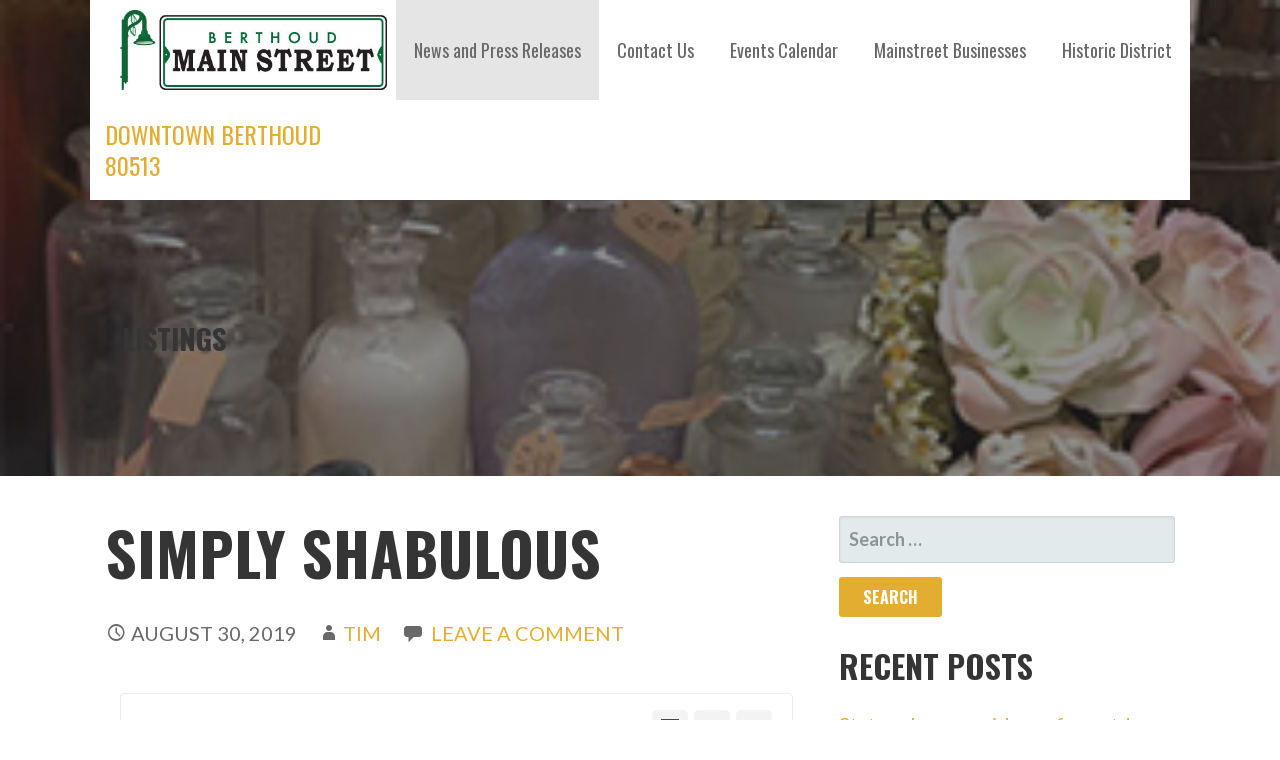

--- FILE ---
content_type: text/html; charset=UTF-8
request_url: https://berthoudmainstreet.org/directory/simply-shabulous/
body_size: 16156
content:
<!DOCTYPE html>

<html lang="en">

<head>

	<meta charset="UTF-8">

	<meta name="viewport" content="width=device-width, initial-scale=1">

	<link rel="profile" href="https://gmpg.org/xfn/11">

	<link rel="pingback" href="https://berthoudmainstreet.org/xmlrpc.php">

	<title>Simply Shabulous | Downtown Berthoud  80513</title>
<link rel='dns-prefetch' href='//fonts.googleapis.com' />
<link rel='dns-prefetch' href='//s.w.org' />
<link rel="alternate" type="application/rss+xml" title="Downtown Berthoud  80513 &raquo; Feed" href="https://berthoudmainstreet.org/feed/" />
<link rel="alternate" type="application/rss+xml" title="Downtown Berthoud  80513 &raquo; Comments Feed" href="https://berthoudmainstreet.org/comments/feed/" />
<link rel="alternate" type="application/rss+xml" title="Downtown Berthoud  80513 &raquo; Simply Shabulous Comments Feed" href="https://berthoudmainstreet.org/directory/simply-shabulous/feed/" />
		<!-- This site uses the Google Analytics by ExactMetrics plugin v7.18.1 - Using Analytics tracking - https://www.exactmetrics.com/ -->
		<!-- Note: ExactMetrics is not currently configured on this site. The site owner needs to authenticate with Google Analytics in the ExactMetrics settings panel. -->
					<!-- No tracking code set -->
				<!-- / Google Analytics by ExactMetrics -->
				<script type="text/javascript">
			window._wpemojiSettings = {"baseUrl":"https:\/\/s.w.org\/images\/core\/emoji\/12.0.0-1\/72x72\/","ext":".png","svgUrl":"https:\/\/s.w.org\/images\/core\/emoji\/12.0.0-1\/svg\/","svgExt":".svg","source":{"concatemoji":"https:\/\/berthoudmainstreet.org\/wp-includes\/js\/wp-emoji-release.min.js?ver=5.2.17"}};
			!function(e,a,t){var n,r,o,i=a.createElement("canvas"),p=i.getContext&&i.getContext("2d");function s(e,t){var a=String.fromCharCode;p.clearRect(0,0,i.width,i.height),p.fillText(a.apply(this,e),0,0);e=i.toDataURL();return p.clearRect(0,0,i.width,i.height),p.fillText(a.apply(this,t),0,0),e===i.toDataURL()}function c(e){var t=a.createElement("script");t.src=e,t.defer=t.type="text/javascript",a.getElementsByTagName("head")[0].appendChild(t)}for(o=Array("flag","emoji"),t.supports={everything:!0,everythingExceptFlag:!0},r=0;r<o.length;r++)t.supports[o[r]]=function(e){if(!p||!p.fillText)return!1;switch(p.textBaseline="top",p.font="600 32px Arial",e){case"flag":return s([55356,56826,55356,56819],[55356,56826,8203,55356,56819])?!1:!s([55356,57332,56128,56423,56128,56418,56128,56421,56128,56430,56128,56423,56128,56447],[55356,57332,8203,56128,56423,8203,56128,56418,8203,56128,56421,8203,56128,56430,8203,56128,56423,8203,56128,56447]);case"emoji":return!s([55357,56424,55356,57342,8205,55358,56605,8205,55357,56424,55356,57340],[55357,56424,55356,57342,8203,55358,56605,8203,55357,56424,55356,57340])}return!1}(o[r]),t.supports.everything=t.supports.everything&&t.supports[o[r]],"flag"!==o[r]&&(t.supports.everythingExceptFlag=t.supports.everythingExceptFlag&&t.supports[o[r]]);t.supports.everythingExceptFlag=t.supports.everythingExceptFlag&&!t.supports.flag,t.DOMReady=!1,t.readyCallback=function(){t.DOMReady=!0},t.supports.everything||(n=function(){t.readyCallback()},a.addEventListener?(a.addEventListener("DOMContentLoaded",n,!1),e.addEventListener("load",n,!1)):(e.attachEvent("onload",n),a.attachEvent("onreadystatechange",function(){"complete"===a.readyState&&t.readyCallback()})),(n=t.source||{}).concatemoji?c(n.concatemoji):n.wpemoji&&n.twemoji&&(c(n.twemoji),c(n.wpemoji)))}(window,document,window._wpemojiSettings);
		</script>
		<style type="text/css">
img.wp-smiley,
img.emoji {
	display: inline !important;
	border: none !important;
	box-shadow: none !important;
	height: 1em !important;
	width: 1em !important;
	margin: 0 .07em !important;
	vertical-align: -0.1em !important;
	background: none !important;
	padding: 0 !important;
}
</style>
	<link rel='stylesheet' id='ai1ec_style-css'  href='//berthoudmainstreet.org/wp-content/plugins/all-in-one-event-calendar/public/themes-ai1ec/vortex/css/ai1ec_parsed_css.css?ver=3.0.0' type='text/css' media='all' />
<link rel='stylesheet' id='wp-block-library-css'  href='https://berthoudmainstreet.org/wp-includes/css/dist/block-library/style.min.css?ver=5.2.17' type='text/css' media='all' />
<link rel='stylesheet' id='wp-block-library-theme-css'  href='https://berthoudmainstreet.org/wp-includes/css/dist/block-library/theme.min.css?ver=5.2.17' type='text/css' media='all' />
<link rel='stylesheet' id='font-awesome-css'  href='https://berthoudmainstreet.org/wp-content/plugins/contact-widgets/assets/css/font-awesome.min.css?ver=4.7.0' type='text/css' media='all' />
<link rel='stylesheet' id='stout-css'  href='https://berthoudmainstreet.org/wp-content/themes/stout/style.css?ver=1.1.4' type='text/css' media='all' />
<style id='stout-inline-css' type='text/css'>
.hero{background-image:url(https://berthoudmainstreet.org/wp-content/uploads/2019/10/simplyshabulous.jpg);}
.site-title a,.site-title a:visited{color:#e3ad31;}.site-title a:hover,.site-title a:visited:hover{color:rgba(227, 173, 49, 0.8);}
.site-description{color:#686868;}
.hero,.hero .widget h1,.hero .widget h2,.hero .widget h3,.hero .widget h4,.hero .widget h5,.hero .widget h6,.hero .widget p,.hero .widget blockquote,.hero .widget cite,.hero .widget table,.hero .widget ul,.hero .widget ol,.hero .widget li,.hero .widget dd,.hero .widget dt,.hero .widget address,.hero .widget code,.hero .widget pre,.hero .widget .widget-title,.hero .page-header h1{color:#ffffff;}
.main-navigation ul li a,.main-navigation ul li a:visited,.main-navigation ul li a:hover,.main-navigation ul li a:focus,.main-navigation ul li a:visited:hover{color:#686868;}.main-navigation .sub-menu .menu-item-has-children > a::after{border-right-color:#686868;border-left-color:#686868;}.menu-toggle div{background-color:#686868;}.main-navigation ul li a:hover,.main-navigation ul li a:focus{color:rgba(104, 104, 104, 0.8);}
h1,h2,h3,h4,h5,h6,label,legend,table th,dl dt,.entry-title,.entry-title a,.entry-title a:visited,.widget-title{color:#353535;}.entry-title a:hover,.entry-title a:visited:hover,.entry-title a:focus,.entry-title a:visited:focus,.entry-title a:active,.entry-title a:visited:active{color:rgba(53, 53, 53, 0.8);}
body,input,select,textarea,input[type="text"]:focus,input[type="email"]:focus,input[type="url"]:focus,input[type="password"]:focus,input[type="search"]:focus,input[type="number"]:focus,input[type="tel"]:focus,input[type="range"]:focus,input[type="date"]:focus,input[type="month"]:focus,input[type="week"]:focus,input[type="time"]:focus,input[type="datetime"]:focus,input[type="datetime-local"]:focus,input[type="color"]:focus,textarea:focus,.navigation.pagination .paging-nav-text{color:#252525;}.fl-callout-text,.fl-rich-text{color:#252525;}hr{background-color:rgba(37, 37, 37, 0.1);border-color:rgba(37, 37, 37, 0.1);}input[type="text"],input[type="email"],input[type="url"],input[type="password"],input[type="search"],input[type="number"],input[type="tel"],input[type="range"],input[type="date"],input[type="month"],input[type="week"],input[type="time"],input[type="datetime"],input[type="datetime-local"],input[type="color"],textarea,.select2-container .select2-choice{color:rgba(37, 37, 37, 0.5);border-color:rgba(37, 37, 37, 0.1);}select,fieldset,blockquote,pre,code,abbr,acronym,.hentry table th,.hentry table td{border-color:rgba(37, 37, 37, 0.1);}.hentry table tr:hover td{background-color:rgba(37, 37, 37, 0.05);}
blockquote,.entry-meta,.entry-footer,.comment-meta .says,.logged-in-as,.wp-block-coblocks-author__heading{color:#686868;}
.site-footer .widget-title,.site-footer h1,.site-footer h2,.site-footer h3,.site-footer h4,.site-footer h5,.site-footer h6{color:#ffffff;}
.site-footer .widget,.site-footer .widget form label{color:#ffffff;}
.footer-menu ul li a,.footer-menu ul li a:visited{color:#252525;}.site-info-wrapper .social-menu a{background-color:#252525;}.footer-menu ul li a,.footer-menu ul li a:visited{color:#252525;}.site-info-wrapper .social-menu a,.site-info-wrapper .social-menu a:visited{background-color:#252525;}.footer-menu ul li a:hover,.footer-menu ul li a:visited:hover{color:rgba(37, 37, 37, 0.8);}.footer-menu ul li a:hover,.footer-menu ul li a:visited:hover{color:rgba(37, 37, 37, 0.8);}
.site-info-wrapper .site-info-text{color:#686868;}
a,a:visited,.entry-title a:hover,.entry-title a:visited:hover{color:#e3ad31;}.navigation.pagination .nav-links .page-numbers.current,.social-menu a:hover{background-color:#e3ad31;}a:hover,a:visited:hover,a:focus,a:visited:focus,a:active,a:visited:active{color:rgba(227, 173, 49, 0.8);}.comment-list li.bypostauthor{border-color:rgba(227, 173, 49, 0.2);}
button,a.button,a.button:visited,input[type="button"],input[type="reset"],input[type="submit"],.wp-block-button__link,.site-info-wrapper .social-menu a:hover{background-color:#e3ad31;border-color:#e3ad31;}a.fl-button,a.fl-button:visited,.content-area .fl-builder-content a.fl-button,.content-area .fl-builder-content a.fl-button:visited{background-color:#e3ad31;border-color:#e3ad31;}button:hover,button:active,button:focus,a.button:hover,a.button:active,a.button:focus,a.button:visited:hover,a.button:visited:active,a.button:visited:focus,input[type="button"]:hover,input[type="button"]:active,input[type="button"]:focus,input[type="reset"]:hover,input[type="reset"]:active,input[type="reset"]:focus,input[type="submit"]:hover,input[type="submit"]:active,input[type="submit"]:focus{background-color:rgba(227, 173, 49, 0.8);border-color:rgba(227, 173, 49, 0.8);}a.fl-button:hover,a.fl-button:active,a.fl-button:focus,a.fl-button:visited:hover,a.fl-button:visited:active,a.fl-button:visited:focus,.content-area .fl-builder-content a.fl-button:hover,.content-area .fl-builder-content a.fl-button:active,.content-area .fl-builder-content a.fl-button:focus,.content-area .fl-builder-content a.fl-button:visited:hover,.content-area .fl-builder-content a.fl-button:visited:active,.content-area .fl-builder-content a.fl-button:visited:focus{background-color:rgba(227, 173, 49, 0.8);border-color:rgba(227, 173, 49, 0.8);}
button,button:hover,button:active,button:focus,a.button,a.button:hover,a.button:active,a.button:focus,a.button:visited,a.button:visited:hover,a.button:visited:active,a.button:visited:focus,input[type="button"],input[type="button"]:hover,input[type="button"]:active,input[type="button"]:focus,input[type="reset"],input[type="reset"]:hover,input[type="reset"]:active,input[type="reset"]:focus,input[type="submit"],input[type="submit"]:hover,input[type="submit"]:active,input[type="submit"]:focus,.wp-block-button__link{color:#ffffff;}a.fl-button
				a.fl-button:hover,a.fl-button:active,a.fl-button:focus,a.fl-button:visited,a.fl-button:visited:hover,a.fl-button:visited:active,a.fl-button:visited:focus,.content-area .fl-builder-content a.fl-button,.content-area .fl-builder-content a.fl-button *,.content-area .fl-builder-content a.fl-button:visited,.content-area .fl-builder-content a.fl-button:visited *{color:#ffffff;}
body{background-color:#ffffff;}.navigation.pagination .nav-links .page-numbers.current{color:#ffffff;}
.hero{background-color:#252525;}.hero{-webkit-box-shadow:inset 0 0 0 9999em;-moz-box-shadow:inset 0 0 0 9999em;box-shadow:inset 0 0 0 9999em;color:rgba(37, 37, 37, 0.50);}
.main-navigation-container,.main-navigation.open,.main-navigation ul ul,.main-navigation .sub-menu{background-color:#ffffff;}.site-header-wrapper{background-color:#ffffff;}
.site-footer{background-color:#4e4e4e;}
.site-info-wrapper{background-color:#ffffff;}.site-info-wrapper .social-menu a,.site-info-wrapper .social-menu a:visited,.site-info-wrapper .social-menu a:hover,.site-info-wrapper .social-menu a:visited:hover{color:#ffffff;}
.has-primary-color{color:#03263B;}.has-primary-background-color{background-color:#03263B;}
.has-secondary-color{color:#0b3954;}.has-secondary-background-color{background-color:#0b3954;}
.has-tertiary-color{color:#bddae6;}.has-tertiary-background-color{background-color:#bddae6;}
.has-quaternary-color{color:#ff6663;}.has-quaternary-background-color{background-color:#ff6663;}
.has-quinary-color{color:#ffffff;}.has-quinary-background-color{background-color:#ffffff;}
</style>
<link rel='stylesheet' id='stout-fonts-css'  href='https://fonts.googleapis.com/css?family=Oswald%3A300%2C400%2C700%7CLato%3A300%2C400%2C700&#038;subset=latin&#038;ver=1.8.9' type='text/css' media='all' />
<style id='stout-fonts-inline-css' type='text/css'>
.site-title{font-family:"Oswald", sans-serif;}
.main-navigation ul li a,.main-navigation ul li a:visited,button,a.button,a.fl-button,input[type="button"],input[type="reset"],input[type="submit"]{font-family:"Oswald", sans-serif;}
h1,h2,h3,h4,h5,h6,label,legend,table th,dl dt,.entry-title,.widget-title{font-family:"Oswald", sans-serif;}
body,p,ol li,ul li,dl dd,.fl-callout-text{font-family:"Lato", sans-serif;}
blockquote,.entry-meta,.entry-footer,.comment-list li .comment-meta .says,.comment-list li .comment-metadata,.comment-reply-link,#respond .logged-in-as{font-family:"Lato", sans-serif;}
</style>
<link rel='stylesheet' id='directorist-openstreet-map-leaflet-css'  href='https://berthoudmainstreet.org/wp-content/plugins/directorist/assets/vendor-css/openstreet-map/leaflet.css?ver=1768803752' type='text/css' media='all' />
<link rel='stylesheet' id='directorist-openstreet-map-openstreet-css'  href='https://berthoudmainstreet.org/wp-content/plugins/directorist/assets/vendor-css/openstreet-map/openstreet.css?ver=1768803752' type='text/css' media='all' />
<link rel='stylesheet' id='directorist-main-style-css'  href='https://berthoudmainstreet.org/wp-content/plugins/directorist/assets/css/public-main.css?ver=1768803752' type='text/css' media='all' />
<style id='directorist-main-style-inline-css' type='text/css'>
.pricing .price_action .price_action--btn,#directorist.atbd_wrapper .btn-primary,.default-ad-search .submit_btn .btn-default,.atbd_content_active #directorist.atbd_wrapper.dashboard_area .user_pro_img_area .user_img .choose_btn #upload_pro_pic,#directorist.atbd_wrapper .at-modal .at-modal-close,.atbdp_login_form_shortcode #loginform p input[type=submit],.atbd_manage_fees_wrapper .table tr .action p .btn-block,#directorist.atbd_wrapper #atbdp-checkout-form #atbdp_checkout_submit_btn,#directorist.atbd_wrapper .ezmu__btn,.default-ad-search .submit_btn .btn-primary,.directorist-btn.directorist-btn-primary,.directorist-content-active .widget.atbd_widget .directorist .btn,.directorist-btn.directorist-btn-dark,.atbd-add-payment-method form .atbd-save-card,#bhCopyTime,#bhAddNew,.bdb-select-hours .bdb-remove,.directorist-form-image-upload-field .ezmu__btn.ezmu__input-label,.directorist-content-active .widget.atbd_widget .atbd_author_info_widget .btn{color:#fff!important}.pricing .price_action .price_action--btn:hover,#directorist.atbd_wrapper .btn-primary:hover,.default-ad-search .submit_btn .btn-default:hover,.atbd_content_active #directorist.atbd_wrapper.dashboard_area .user_pro_img_area .user_img .choose_btn #upload_pro_pic:hover,#directorist.atbd_wrapper .at-modal .at-modal-close:hover,.atbdp_login_form_shortcode #loginform p input[type=submit]:hover,.atbd_manage_fees_wrapper .table tr .action p .btn-block:hover,#directorist.atbd_wrapper #atbdp-checkout-form #atbdp_checkout_submit_btn:hover,#directorist.atbd_wrapper .ezmu__btn:hover,.default-ad-search .submit_btn .btn-primary:hover,.directorist-btn.directorist-btn-primary:hover,.directorist-content-active .widget.atbd_widget .directorist .btn:hover,.directorist-btn.directorist-btn-dark:hover,.atbd-add-payment-method form .atbd-save-card:hover,#bhCopyTime:hover,#bhAddNew:hover,.bdb-select-hours .bdb-remove:hover,.directorist-form-image-upload-field .ezmu__btn.ezmu__input-label:hover,.directorist-content-active .widget.atbd_widget .atbd_author_info_widget .btn:hover{color:#fff!important}.pricing .price_action .price_action--btn,#directorist.atbd_wrapper .btn-primary,.default-ad-search .submit_btn .btn-default,.atbd_content_active #directorist.atbd_wrapper.dashboard_area .user_pro_img_area .user_img .choose_btn #upload_pro_pic,#directorist.atbd_wrapper .at-modal .at-modal-close,.atbdp_login_form_shortcode #loginform p input[type=submit],.atbd_manage_fees_wrapper .table tr .action p .btn-block,#directorist.atbd_wrapper #atbdp-checkout-form #atbdp_checkout_submit_btn,#directorist.atbd_wrapper .ezmu__btn,.default-ad-search .submit_btn .btn-primary,.directorist-btn.directorist-btn-primary,.directorist-content-active .widget.atbd_widget .directorist .btn,.directorist-btn.directorist-btn-dark,.atbd-add-payment-method form .atbd-save-card,#bhCopyTime,#bhAddNew,.bdb-select-hours .bdb-remove,.directorist-form-image-upload-field .ezmu__btn.ezmu__input-label,.directorist-content-active .widget.atbd_widget .atbd_author_info_widget .btn{background:#444752!important}.pricing .price_action .price_action--btn:hover,#directorist.atbd_wrapper .btn-primary:hover,#directorist.atbd_wrapper .at-modal .at-modal-close:hover,.default-ad-search .submit_btn .btn-default:hover,.atbd_content_active #directorist.atbd_wrapper.dashboard_area .user_pro_img_area .user_img .choose_btn #upload_pro_pic:hover,.atbdp_login_form_shortcode #loginform p input[type=submit]:hover,#directorist.atbd_wrapper .ezmu__btn:hover,.default-ad-search .submit_btn .btn-primary:hover,.directorist-btn.directorist-btn-primary:hover,.directorist-content-active .widget.atbd_widget .directorist .btn:hover,.directorist-btn.directorist-btn-dark:hover,.atbd-add-payment-method form .atbd-save-card:hover,#bhCopyTime:hover,#bhAddNew:hover,.bdb-select-hours .bdb-remove:hover,.directorist-form-image-upload-field .ezmu__btn.ezmu__input-label:hover,.directorist-content-active .widget.atbd_widget .atbd_author_info_widget .btn:hover{background:#222!important}#directorist.atbd_wrapper .btn-primary,.default-ad-search .submit_btn .btn-default,.atbdp_login_form_shortcode #loginform p input[type=submit],.default-ad-search .submit_btn .btn-primary,.directorist-btn.directorist-btn-primary,.directorist-content-active .widget.atbd_widget .directorist .btn,.atbd-add-payment-method form .atbd-save-card,.directorist-content-active .widget.atbd_widget .atbd_author_info_widget .btn{border-color:#444752!important}#directorist.atbd_wrapper .btn-primary:hover,.default-ad-search .submit_btn .btn-default:hover,.atbdp_login_form_shortcode #loginform p input[type=submit]:hover,.default-ad-search .submit_btn .btn-primary:hover,.directorist-btn.directorist-btn-primary:hover,.directorist-content-active .widget.atbd_widget .directorist .btn:hover,.atbd-add-payment-method form .atbd-save-card:hover,.directorist-content-active .widget.atbd_widget .atbd_author_info_widget .btn:hover{border-color:#222!important}#directorist.atbd_wrapper .btn-secondary,.directorist-btn.directorist-btn-secondary{color:#fff!important}#directorist.atbd_wrapper .btn-secondary:hover,.directorist-btn.directorist-btn-secondary:hover{color:#fff!important}#directorist.atbd_wrapper .btn-secondary,.directorist-btn.directorist-btn-secondary{background:#122069!important}#directorist.atbd_wrapper .btn-secondary:hover,.directorist-btn.directorist-btn-secondary:hover{background:#131469!important}#directorist.atbd_wrapper .btn-secondary,.directorist-btn.directorist-btn-secondary{border-color:#131469!important}#directorist.atbd_wrapper .btn-secondary:hover,.directorist-btn.directorist-btn-secondary:hover{border-color:#131469!important}#directorist.atbd_wrapper .btn-danger,.atbd_content_active #directorist.atbd_wrapper.dashboard_area .user_pro_img_area .user_img #remove_pro_pic,.sweet-alert button.confirm,.directorist-form-social-fields__remove,.directorist-btn.directorist-btn-danger{color:#e23636!important}#directorist.atbd_wrapper .btn-danger:hover,.atbd_content_active #directorist.atbd_wrapper.dashboard_area .user_pro_img_area .user_img #remove_pro_pic,.sweet-alert button.confirm:hover,.directorist-form-social-fields__remove:hover,.directorist-btn.directorist-btn-danger:hover{color:#fff!important}#directorist.atbd_wrapper .btn-danger,.atbd_content_active #directorist.atbd_wrapper.dashboard_area .user_pro_img_area .user_img #remove_pro_pic,.sweet-alert button.confirm,.directorist-form-social-fields__remove,.directorist-btn.directorist-btn-danger{background:#e23636!important}#directorist.atbd_wrapper .btn-danger:hover,.atbd_content_active #directorist.atbd_wrapper.dashboard_area .user_pro_img_area .user_img #remove_pro_pic:hover,.sweet-alert button.confirm:hover,.directorist-form-social-fields__remove:hover,.directorist-btn.directorist-btn-danger:hover{background:#c5001e!important}#directorist.atbd_wrapper .btn-danger,.directorist-btn.directorist-btn-danger{border-color:#e23636!important}#directorist.atbd_wrapper .btn-danger:hover,.directorist-btn.directorist-btn-danger:hover{border-color:#c5001e!important}#directorist.atbd_wrapper .btn-success{color:#fff!important}#directorist.atbd_wrapper .btn-success:hover{color:#fff!important}#directorist.atbd_wrapper .btn-success{background:#32cc6f!important}#directorist.atbd_wrapper .btn-success:hover{background:#2ba251!important}#directorist.atbd_wrapper .btn-success{border-color:#32cc6f!important}#directorist.atbd_wrapper .btn-success:hover{border-color:#2ba251!important}.atbd_content_active #directorist.atbd_wrapper .atbd_submit_btn_wrapper .more-filter,#directorist.atbd_wrapper .btn-outline-primary,.atbd_dropdown .atbd_dropdown-toggle,.directorist-btn.directorist-btn-outline-dark,.directorist-btn.directorist-btn-outline-primary{color:#444752!important}.atbd_content_active #directorist.atbd_wrapper .atbd_submit_btn_wrapper .more-filter:hover,#directorist.atbd_wrapper .btn-outline-primary:hover,.atbd_dropdown .atbd_dropdown-toggle:hover,.directorist-btn.directorist-btn-outline-dark:hover,.directorist-btn.directorist-btn-outline-primary:hover{color:#444752!important}.atbd_content_active #directorist.atbd_wrapper .atbd_submit_btn_wrapper .more-filter,#directorist.atbd_wrapper .btn-outline-primary,.atbd_dropdown .atbd_dropdown-toggle,.directorist-btn.directorist-btn-outline-dark,.directorist-btn.directorist-btn-outline-primary{border:1px solid #444752!important}.atbd_dropdown .atbd_dropdown-toggle .atbd_drop-caret:before{border-left:1px solid #444752!important;border-bottom:1px solid #444752!important}.atbd_content_active #directorist.atbd_wrapper .atbd_submit_btn_wrapper .more-filter:hover,#directorist.atbd_wrapper .btn-outline-primary:hover,.atbd_dropdown .atbd_dropdown-toggle:hover,.directorist-btn.directorist-btn-outline-dark:hover,.directorist-btn.directorist-btn-outline-primary:hover{border-color:#9299b8!important}.atbd_dropdown .atbd_dropdown-toggle:hover .atbd_drop-caret:before{border-left-color:#9299b8!important;border-bottom-color:#9299b8!important}.atbd_content_active #directorist.atbd_wrapper .atbd_submit_btn_wrapper .more-filter,#directorist.atbd_wrapper .btn-outline-primary,.atbd_dropdown .atbd_dropdown-toggle,.directorist-btn.directorist-btn-outline-dark,.directorist-btn.directorist-btn-outline-primary{background:#fff!important}.atbd_content_active #directorist.atbd_wrapper .atbd_submit_btn_wrapper .more-filter:hover,#directorist.atbd_wrapper .btn-outline-primary:hover,.atbd_dropdown .atbd_dropdown-toggle:hover,.directorist-btn.directorist-btn-outline-dark:hover,.directorist-btn.directorist-btn-outline-primary:hover{background:#fff!important}.atbdp_float_none .btn.btn-outline-light,.atbd_content_active #directorist.atbd_wrapper .atbd_content_module__tittle_area .atbd_listing_action_area .atbd_action,.atbd_content_active #directorist.atbd_wrapper .atbd_content_module__tittle_area .atbd_listing_action_area .atbd_action a,.directorist-signle-listing-top__btn-edit.directorist-btn.directorist-btn-outline-light{color:#444752!important}.atbdp_float_none .btn.btn-outline-light:hover,.atbd_content_active #directorist.atbd_wrapper .atbd_content_module__tittle_area .atbd_listing_action_area .atbd_action:hover,.atbd_content_active #directorist.atbd_wrapper .atbd_content_module__tittle_area .atbd_listing_action_area .atbd_action a:hover,.directorist-signle-listing-top__btn-edit.directorist-btn.directorist-btn-outline-light:hover{color:#fff!important}.atbdp_float_none .btn.btn-outline-light,.atbd_content_active #directorist.atbd_wrapper .atbd_content_module__tittle_area .atbd_listing_action_area .atbd_action,.directorist-signle-listing-top__btn-edit.directorist-btn.directorist-btn-outline-light{border:1px solid #e3e6ef!important}.atbdp_float_none .btn.btn-outline-light:hover,.atbd_content_active #directorist.atbd_wrapper .atbd_content_module__tittle_area .atbd_listing_action_area .atbd_action:hover,.directorist-signle-listing-top__btn-edit.directorist-btn.directorist-btn-outline-light:hover{border-color:#444752!important}.atbdp_float_none .btn.btn-outline-light,.atbd_content_active #directorist.atbd_wrapper .atbd_content_module__tittle_area .atbd_listing_action_area .atbd_action,.directorist-signle-listing-top__btn-edit.directorist-btn.directorist-btn-outline-light{background:#fff!important}.atbdp_float_none .btn.btn-outline-light:hover,.atbd_content_active #directorist.atbd_wrapper .atbd_content_module__tittle_area .atbd_listing_action_area .atbd_action:hover,.directorist-signle-listing-top__btn-edit.directorist-btn.directorist-btn-outline-light:hover{background:#444752!important}#directorist.atbd_wrapper .btn-outline-danger{color:#e23636!important}#directorist.atbd_wrapper .btn-outline-danger:hover{color:#fff!important}#directorist.atbd_wrapper .btn-outline-danger{border:1px solid #e23636!important}#directorist.atbd_wrapper .btn-outline-danger:hover{border-color:#e23636!important}#directorist.atbd_wrapper .btn-outline-danger{background:#fff!important}#directorist.atbd_wrapper .btn-outline-danger:hover{background:#e23636!important}.directorist-btn.directorist-btn-lighter{color:#1A1B29!important}.directorist-btn.directorist-btn-lighter:hover{color:#1A1B29!important}.directorist-btn.directorist-btn-lighter{border:1px solid #F6F7F9!important}.directorist-btn.directorist-btn-lighter:hover{border-color:#F6F7F9!important}.directorist-btn.directorist-btn-lighter{background:#F6F7F9!important}.directorist-btn.directorist-btn-lighter:hover{background:#1A1B29!important}.atbd_bg-success,.atbd_content_active #directorist.atbd_wrapper .atbd_badge.atbd_badge_open,.atbd_content_active .widget.atbd_widget[id^=bd] .atbd_badge.atbd_badge_open,.atbd_content_active .widget.atbd_widget[id^=dcl] .atbd_badge.atbd_badge_open,.atbd_content_active #directorist.atbd_wrapper .widget.atbd_widget .atbd_badge.atbd_badge_open,.directorist-badge-open,.directorist-badge.directorist-badge-success{background:#32cc6f!important}.atbd_bg-danger,.atbd_content_active #directorist.atbd_wrapper .atbd_give_review_area #atbd_up_preview .atbd_up_prev .rmrf:hover,.atbd_content_active #directorist.atbd_wrapper .atbd_badge.atbd_badge_close,.atbd_content_active .widget.atbd_widget[id^=bd] .atbd_badge.atbd_badge_close,.atbd_content_active .widget.atbd_widget[id^=dcl] .atbd_badge.atbd_badge_close,.atbd_content_active #directorist.atbd_wrapper .widget.atbd_widget .atbd_badge.atbd_badge_close,.directorist-badge.directorist-badge-danger,.directorist-listing-single .directorist-badge.directorist-badge-closejhg{background:#e23636!important}.atbd_bg-badge-feature,.atbd_content_active #directorist.atbd_wrapper .atbd_badge.atbd_badge_featured,.atbd_content_active .widget.atbd_widget[id^=bd] .atbd_badge.atbd_badge_featured,.atbd_content_active .widget.atbd_widget[id^=dcl] .atbd_badge.atbd_badge_featured,.atbd_content_active #directorist.atbd_wrapper .widget.atbd_widget .atbd_badge.atbd_badge_featured,.directorist-listing-single .directorist-badge.directorist-badge-featured{background:#fa8b0c!important}.atbd_bg-badge-popular,.atbd_content_active #directorist.atbd_wrapper .atbd_badge.atbd_badge_popular,.atbd_content_active .widget.atbd_widget[id^=bd] .atbd_badge.atbd_badge_popular,.atbd_content_active .widget.atbd_widget[id^=dcl] .atbd_badge.atbd_badge_popular,.atbd_content_active #directorist.atbd_wrapper .widget.atbd_widget .atbd_badge.atbd_badge_popular,.directorist-listing-single .directorist-badge.directorist-badge-popular{background:#f51957!important}.atbd_content_active #directorist.atbd_wrapper .atbd_badge.atbd_badge_new,.directorist-listing-single .directorist-badge.directorist-badge-new{background:#122069!important}.ads-advanced .price-frequency .pf-btn input:checked+span,.btn-checkbox label input:checked+span,.atbdpr-range .ui-slider-horizontal .ui-slider-range,.custom-control .custom-control-input:checked~.check--select,#directorist.atbd_wrapper .pagination .nav-links .current,.atbd_director_social_wrap a,.widget.atbd_widget[id^=bd] .atbd_author_info_widget .atbd_social_wrap p a,.widget.atbd_widget[id^=dcl] .atbd_author_info_widget .atbd_social_wrap p a,.directorist-mark-as-favorite__btn.directorist-added-to-favorite,.atbd_content_active #directorist.atbd_wrapper .widget.atbd_widget .atbdp-widget-categories>ul.atbdp_parent_category>li:hover>a span,.atbd_content_active #directorist.atbd_wrapper .widget.atbd_widget .atbdp.atbdp-widget-tags ul li a:hover{background:#444752!important}.ads-advanced .price-frequency .pf-btn input:checked+span,.btn-checkbox label input:checked+span,.directorist-content-active .directorist-type-nav__list .current .directorist-type-nav__link,.atbdpr-range .ui-slider-horizontal .ui-slider-handle,.custom-control .custom-control-input:checked~.check--select,.custom-control .custom-control-input:checked~.radio--select,#atpp-plan-change-modal .atm-contents-inner .dcl_pricing_plan input:checked+label:before,#dwpp-plan-renew-modal .atm-contents-inner .dcl_pricing_plan input:checked+label:before{border-color:#444752!important}.atbd_map_shape{background:#444752!important}.atbd_map_shape:before{border-top-color:#444752!important}.map-icon-label i,.atbd_map_shape>span{color:#444752!important}
</style>
<link rel='stylesheet' id='directorist-select2-style-css'  href='https://berthoudmainstreet.org/wp-content/plugins/directorist/assets/vendor-css/select2.css?ver=1768803752' type='text/css' media='all' />
<link rel='stylesheet' id='directorist-ez-media-uploader-style-css'  href='https://berthoudmainstreet.org/wp-content/plugins/directorist/assets/vendor-css/ez-media-uploader.css?ver=1768803752' type='text/css' media='all' />
<link rel='stylesheet' id='directorist-slick-style-css'  href='https://berthoudmainstreet.org/wp-content/plugins/directorist/assets/vendor-css/slick.css?ver=1768803752' type='text/css' media='all' />
<link rel='stylesheet' id='directorist-sweetalert-style-css'  href='https://berthoudmainstreet.org/wp-content/plugins/directorist/assets/vendor-css/sweetalert.css?ver=1768803752' type='text/css' media='all' />
<script type='text/javascript'>
/* <![CDATA[ */
var directorist = {"nonce":"7c35f96ade","directorist_nonce":"9dbf8238c2","ajax_nonce":"ae8e591631","is_admin":"","ajaxurl":"https:\/\/berthoudmainstreet.org\/wp-admin\/admin-ajax.php","assets_url":"https:\/\/berthoudmainstreet.org\/wp-content\/plugins\/directorist\/assets\/","home_url":"https:\/\/berthoudmainstreet.org","rest_url":"https:\/\/berthoudmainstreet.org\/wp-json\/","nonceName":"atbdp_nonce_js","login_alert_message":"Sorry, you need to login first.","rtl":"false","warning":"WARNING!","success":"SUCCESS!","not_add_more_than_one":"You can not add more than one review. Refresh the page to edit or delete your review!,","duplicate_review_error":"Sorry! your review already in process.","review_success":"Reviews Saved Successfully!","review_approval_text":"We have received your review. It requires approval.","review_error":"Something went wrong. Check the form and try again!!!","review_loaded":"Reviews Loaded!","review_not_available":"NO MORE REVIEWS AVAILABLE!,","review_have_not_for_delete":"You do not have any review to delete. Refresh the page to submit new review!!!,","review_sure_msg":"Are you sure?","review_want_to_remove":"Do you really want to remove this review!","review_delete_msg":"Yes, Delete it!","review_cancel_btn_text":"Cancel","review_wrong_msg":"Something went wrong!, Try again","listing_remove_title":"Are you sure?","listing_remove_text":"Do you really want to delete this item?!","listing_remove_confirm_text":"Yes, Delete it!","listing_delete":"Deleted!!","listing_error_title":"ERROR!!","listing_error_text":"Something went wrong!!!, Try again","upload_pro_pic_title":"Select or Upload a profile picture","upload_pro_pic_text":"Use this Image","payNow":"Pay Now","completeSubmission":"Complete Submission","waiting_msg":"Sending the message, please wait...","plugin_url":"https:\/\/berthoudmainstreet.org\/wp-content\/plugins\/directorist\/","currentDate":"August 30, 2019","enable_reviewer_content":"1","add_listing_data":{"nonce":"7c35f96ade","ajaxurl":"https:\/\/berthoudmainstreet.org\/wp-admin\/admin-ajax.php","nonceName":"atbdp_nonce_js","is_admin":false,"media_uploader":[{"element_id":"directorist-image-upload","meta_name":"listing_img","files_meta_name":"files_meta","error_msg":"Listing gallery has invalid files"}],"i18n_text":{"see_more_text":"See More","see_less_text":"See Less","confirmation_text":"Are you sure","ask_conf_sl_lnk_del_txt":"Do you really want to remove this Social Link!","ask_conf_faqs_del_txt":"Do you really want to remove this FAQ!","confirm_delete":"Yes, Delete it!","deleted":"Deleted!","max_location_creation":"","max_location_msg":"You can only use ","submission_wait_msg":"Please wait, your submission is being processed.","image_uploading_msg":"Please wait, your selected images being uploaded."},"create_new_tag":"","create_new_loc":"","create_new_cat":"","image_notice":"Sorry! You have crossed the maximum image limit"},"lazy_load_taxonomy_fields":"","current_page_id":"517","icon_markup":"<i class=\"directorist-icon-mask ##CLASS##\" aria-hidden=\"true\" style=\"--directorist-icon: url(##URL##)\"><\/i>","script_debugging":[null],"ajax_url":"https:\/\/berthoudmainstreet.org\/wp-admin\/admin-ajax.php","redirect_url":"https:\/\/berthoudmainstreet.org\/dashboard\/","loading_message":"Sending user info, please wait...","login_error_message":"Wrong username or password.","i18n_text":{"category_selection":"Select a category","location_selection":"Select a location","show_more":"Show More","show_less":"Show Less","added_favourite":"Added to favorite","please_login":"Please login first","select_listing_map":"openstreet","Miles":" Miles"},"args":{"directory_type_id":""},"directory_type":"","directory_type_term_data":{"submission_form_fields":false,"search_form_fields":false},"miles":" Miles","default_val":"0","countryRestriction":"","restricted_countries":"","use_def_lat_long":"","ajaxnonce":"ae8e591631"};
/* ]]> */
</script>
<script type='text/javascript' src='https://berthoudmainstreet.org/wp-includes/js/jquery/jquery.js?ver=1.12.4-wp'></script>
<script type='text/javascript' src='https://berthoudmainstreet.org/wp-includes/js/jquery/jquery-migrate.min.js?ver=1.4.1'></script>
<link rel='https://api.w.org/' href='https://berthoudmainstreet.org/wp-json/' />
<link rel="EditURI" type="application/rsd+xml" title="RSD" href="https://berthoudmainstreet.org/xmlrpc.php?rsd" />
<link rel="wlwmanifest" type="application/wlwmanifest+xml" href="https://berthoudmainstreet.org/wp-includes/wlwmanifest.xml" /> 
<link rel='prev' title='Castle Cleaning &#038; Oriental Rug Company' href='https://berthoudmainstreet.org/directory/castle-cleaning-oriental-rug-company/' />
<link rel='next' title='Cobblestone Corner' href='https://berthoudmainstreet.org/directory/cobblestone-corner/' />
<link rel="canonical" href="https://berthoudmainstreet.org/directory/simply-shabulous/" />
<link rel='shortlink' href='https://berthoudmainstreet.org/?p=517' />
<link rel="alternate" type="application/json+oembed" href="https://berthoudmainstreet.org/wp-json/oembed/1.0/embed?url=https%3A%2F%2Fberthoudmainstreet.org%2Fdirectory%2Fsimply-shabulous%2F" />
<link rel="alternate" type="text/xml+oembed" href="https://berthoudmainstreet.org/wp-json/oembed/1.0/embed?url=https%3A%2F%2Fberthoudmainstreet.org%2Fdirectory%2Fsimply-shabulous%2F&#038;format=xml" />
                <meta property="og:url" content="https://berthoudmainstreet.org/directory/simply-shabulous/" />
                <meta property="og:type" content="article" />
                <meta property="og:title" content="Simply Shabulous" />
                <meta property="og:site_name" content="Downtown Berthoud  80513" />
                <meta name="twitter:card" content="summary" />

                                        <meta property="og:image" content="https://berthoudmainstreet.org/wp-content/uploads/2019/10/simplyshabulous.jpg" />
                        <meta name="twitter:image" content="https://berthoudmainstreet.org/wp-content/uploads/2019/10/simplyshabulous.jpg" />
                    		<style type="text/css">.recentcomments a{display:inline !important;padding:0 !important;margin:0 !important;}</style>
		                    <meta property=&quot;og:site_name&quot; content=&quot;Downtown Berthoud  80513&quot; />
                                    <meta property=&quot;og:title&quot; content=&quot;Simply Shabulous | Downtown Berthoud  80513&quot; />
                                    <meta property=&quot;og:image&quot; content=&quot;https://berthoudmainstreet.org/wp-content/uploads/2019/10/simplyshabulous.jpg&quot; />
                                    <meta name=&quot;twitter:card&quot; content=&quot;summary_large_image&quot; />
                                    <meta property=&quot;twitter:title&quot; content=&quot;Simply Shabulous | Downtown Berthoud  80513&quot; />
                                    <meta property=&quot;twitter:image&quot; content=&quot;https://berthoudmainstreet.org/wp-content/uploads/2019/10/simplyshabulous.jpg&quot; />
                <style type='text/css'>
.site-title a,.site-title a:visited{color:e3ad31;}
</style><link rel="icon" href="https://berthoudmainstreet.org/wp-content/uploads/2019/07/cropped-Main-Street-Logo-White.o-512x512pixels-32x32.jpg" sizes="32x32" />
<link rel="icon" href="https://berthoudmainstreet.org/wp-content/uploads/2019/07/cropped-Main-Street-Logo-White.o-512x512pixels-192x192.jpg" sizes="192x192" />
<link rel="apple-touch-icon-precomposed" href="https://berthoudmainstreet.org/wp-content/uploads/2019/07/cropped-Main-Street-Logo-White.o-512x512pixels-180x180.jpg" />
<meta name="msapplication-TileImage" content="https://berthoudmainstreet.org/wp-content/uploads/2019/07/cropped-Main-Street-Logo-White.o-512x512pixels-270x270.jpg" />

</head>

<body data-rsssl=1 class="at_biz_dir-template-default single single-at_biz_dir postid-517 wp-custom-logo group-blog custom-header-image layout-two-column-default directorist-content-active directorist-preload">

	
	<div id="page" class="hfeed site">

		<a class="skip-link screen-reader-text" href="#content">Skip to content</a>

		
		<header id="masthead" class="site-header" role="banner">

			
			<div class="site-header-wrapper">

				
<div class="site-title-wrapper">

	<a href="https://berthoudmainstreet.org/" class="custom-logo-link" rel="home"><img width="436" height="131" src="https://berthoudmainstreet.org/wp-content/uploads/2019/11/cropped-Main-Street-Logo-3x1-White.o.jpg" class="custom-logo" alt="Downtown Berthoud  80513" srcset="https://berthoudmainstreet.org/wp-content/uploads/2019/11/cropped-Main-Street-Logo-3x1-White.o.jpg 436w, https://berthoudmainstreet.org/wp-content/uploads/2019/11/cropped-Main-Street-Logo-3x1-White.o-300x90.jpg 300w" sizes="(max-width: 436px) 100vw, 436px" /></a>
	<div class="site-title"><a href="https://berthoudmainstreet.org/" rel="home">Downtown Berthoud  80513</a></div>
	<div class="site-description">Downtown Berthoud, Co  80513</div>
</div><!-- .site-title-wrapper -->

<div class="main-navigation-container">

	
<div class="menu-toggle" id="menu-toggle" role="button" tabindex="0"
	>
	<div></div>
	<div></div>
	<div></div>
</div><!-- #menu-toggle -->

	<nav id="site-navigation" class="main-navigation">

		<div class="menu-homepage-only-container"><ul id="menu-homepage-only" class="menu"><li id="menu-item-435" class="menu-item menu-item-type-post_type menu-item-object-page current_page_parent menu-item-has-children menu-item-435"><a href="https://berthoudmainstreet.org/newsfeed/">News and Press Releases</a>
<span  class="expand" role="button" tabindex="0"></span>

<ul class="sub-menu">
	<li id="menu-item-756" class="menu-item menu-item-type-custom menu-item-object-custom menu-item-756"><a href="https://berthoudmainstreet.org/newsfeed/">BerthoudMainstreet.org Blog</a></li>
	<li id="menu-item-755" class="menu-item menu-item-type-custom menu-item-object-custom menu-item-755"><a href="https://www.mainstreet.org/howwecanhelp/blogs">Mainstreet.org Blog</a></li>
</ul>
</li>
<li id="menu-item-443" class="menu-item menu-item-type-post_type menu-item-object-page menu-item-has-children menu-item-443"><a href="https://berthoudmainstreet.org/contact/">Contact Us</a>
<span  class="expand" role="button" tabindex="0"></span>

<ul class="sub-menu">
	<li id="menu-item-554" class="menu-item menu-item-type-post_type menu-item-object-page menu-item-554"><a href="https://berthoudmainstreet.org/board-of-directors/">Board of Directors</a></li>
</ul>
</li>
<li id="menu-item-575" class="menu-item menu-item-type-post_type menu-item-object-page menu-item-has-children menu-item-575"><a href="https://berthoudmainstreet.org/calendar/">Events Calendar</a>
<span  class="expand" role="button" tabindex="0"></span>

<ul class="sub-menu">
	<li id="menu-item-1230" class="menu-item menu-item-type-post_type menu-item-object-page menu-item-1230"><a href="https://berthoudmainstreet.org/berthoudsnowfest/">Berthoud Snowfest</a></li>
	<li id="menu-item-1229" class="menu-item menu-item-type-post_type menu-item-object-page menu-item-1229"><a href="https://berthoudmainstreet.org/small-business-saturday/">Small Business Saturday</a></li>
</ul>
</li>
<li id="menu-item-624" class="menu-item menu-item-type-post_type menu-item-object-page menu-item-has-children menu-item-624"><a href="https://berthoudmainstreet.org/all-listings/">Mainstreet Businesses</a>
<span  class="expand" role="button" tabindex="0"></span>

<ul class="sub-menu">
	<li id="menu-item-1164" class="menu-item menu-item-type-post_type menu-item-object-page menu-item-1164"><a href="https://berthoudmainstreet.org/dashboard/">Add or Update your business listing</a></li>
</ul>
</li>
<li id="menu-item-1181" class="menu-item menu-item-type-post_type menu-item-object-page menu-item-1181"><a href="https://berthoudmainstreet.org/historic-district/">Historic District</a></li>
</ul></div>
	</nav><!-- #site-navigation -->

	
</div>

			</div><!-- .site-header-wrapper -->

			
		</header><!-- #masthead -->

		
<div class="hero">

	
	<div class="hero-inner">

		
<div class="page-title-container">

	<header class="page-header">

		<h2 class="page-title">Listings</h2>
	</header><!-- .entry-header -->

</div><!-- .page-title-container -->

	</div>

</div>

		<div id="content" class="site-content">

<div id="primary" class="content-area">

	<main id="main" class="site-main" role="main">

	
<article id="post-517" class="post-517 at_biz_dir type-at_biz_dir status-publish has-post-thumbnail hentry atbdp_listing_types-general at_biz_dir-category-antique-vintage at_biz_dir-category-art at_biz_dir-category-retail">

	
	
	
<header class="entry-header">

	<div class="entry-header-row">

		<div class="entry-header-column">

			
			
				<h1 class="entry-title">Simply Shabulous</h1>

			
			
		</div><!-- .entry-header-column -->

	</div><!-- .entry-header-row -->

</header><!-- .entry-header -->

	
<div class="entry-meta">

	
		<span class="posted-date">August 30, 2019</span>

	
	<span class="posted-author"><a href="https://berthoudmainstreet.org/author/tshphoto/" title="Posts by Tim" rel="author">Tim</a></span>

	
		<span class="comments-number">

			<a href="https://berthoudmainstreet.org/directory/simply-shabulous/#respond" class="comments-link" >Leave a comment</a>
		</span>

	
</div><!-- .entry-meta -->

	
		
<div class="entry-content">

	
<div class="directorist-single-contents-area directorist-w-100">
	<div class="directorist-container-fluid">
		
		<div class="directorist-row">

			<div class="directorist-col-md-12">

				
<div class="directorist-signle-listing-top directorist-flex directorist-align-center directorist-justify-content-between">

	
</div>
				
					<div class="directorist-single-wrapper">

						
<div class="directorist-card directorist-single-listing-header">

	<div class="directorist-card__header directorist-flex directorist-align-center directorist-justify-content-between">

					<h4 class="directorist-card__header--title">				Listing Details			</h4>
		
		
<div class="directorist-single-listing-action directorist-single-listing-action-quick directorist-flex directorist-align-center">

	
<div class="directorist-single-listing-action directorist-action-save directorist-tooltip" data-label="Favorite" id="atbdp-favourites"><a href="#" class="atbdp-require-login"><i class="directorist-icon-mask" aria-hidden="true"></i></a></div>
<div class="directorist-single-listing-action directorist-social-share directorist-tooltip" data-label="Share">

	<i class="directorist-icon-mask" aria-hidden="true" style="--directorist-icon: url(https://berthoudmainstreet.org/wp-content/plugins/directorist/assets/icons/line-awesome/svgs/share-solid.svg)"></i>
	<ul class="directorist-social-share-links">
					<li class="directorist-social-links__item">
				<a href="https://www.facebook.com/share.php?u=https://berthoudmainstreet.org/directory/simply-shabulous/&#038;title=Simply%20Shabulous" target="_blank"><i class="directorist-icon-mask" aria-hidden="true" style="--directorist-icon: url(https://berthoudmainstreet.org/wp-content/plugins/directorist/assets/icons/line-awesome/svgs/facebook.svg)"></i>Facebook</a>
			</li>
					<li class="directorist-social-links__item">
				<a href="https://twitter.com/intent/tweet?text=Simply%20Shabulous&#038;url=https://berthoudmainstreet.org/directory/simply-shabulous/" target="_blank"><i class="directorist-icon-mask" aria-hidden="true" style="--directorist-icon: url(https://berthoudmainstreet.org/wp-content/plugins/directorist/assets/icons/line-awesome/svgs/twitter.svg)"></i>Twitter</a>
			</li>
					<li class="directorist-social-links__item">
				<a href="http://www.linkedin.com/shareArticle?mini=true&#038;url=https://berthoudmainstreet.org/directory/simply-shabulous/&#038;title=Simply%20Shabulous" target="_blank"><i class="directorist-icon-mask" aria-hidden="true" style="--directorist-icon: url(https://berthoudmainstreet.org/wp-content/plugins/directorist/assets/icons/line-awesome/svgs/linkedin.svg)"></i>LinkedIn</a>
			</li>
			</ul>

</div>
<div class="directorist-single-listing-action directorist-action-report directorist-tooltip directorist-btn-modal directorist-btn-modal-js" data-directorist_target="directorist-report-abuse-modal" data-label="Report">

			<a class="directorist-action-report-not-loggedin" href="#"><i class="directorist-icon-mask" aria-hidden="true" style="--directorist-icon: url(https://berthoudmainstreet.org/wp-content/plugins/directorist/assets/icons/line-awesome/svgs/flag-solid.svg)"></i></a>
	
	<input type="hidden" id="atbdp-post-id" value="517"/>

</div>

<div class="directorist-modal directorist-modal-js directorist-fade directorist-report-abuse-modal">

	<div class="directorist-modal__dialog">

		<div class="directorist-modal__content">

			<form id="directorist-report-abuse-form">

				<div class="directorist-modal__header">

					<h3 class="directorist-modal-title" id="directorist-report-abuse-modal__label">Report Abuse</h3>

					<a href="" class="directorist-modal-close directorist-modal-close-js"><span aria-hidden="true">&times;</span></a>

				</div>

				<div class="directorist-modal__body">

					<div class="directorist-form-group">

						<label for="directorist-report-message">Your Complaint<span class="directorist-report-star">*</span></label>

						<textarea class="directorist-form-element" id="directorist-report-message" rows="3" placeholder="Message..." required></textarea>

					</div>

					<div id="directorist-report-abuse-g-recaptcha"></div>

					<div id="directorist-report-abuse-message-display"></div>

				</div>

				<div class="directorist-modal__footer">

					<button type="submit" class="directorist-btn directorist-btn-primary directorist-btn-sm">Submit</button>

				</div>

			</form>

		</div>

	</div>

</div>	
</div>
	</div>

	<div class="directorist-card__body">

		<div id="directorist-single-listing-slider" class="plasmaSlider"
	data-width="350"
	data-height="350"
	data-rtl="0"
	data-show-thumbnails="1"
	data-background-size="cover"
	data-blur-background="0"
	data-background-color="#fff"
	data-thumbnail-background-color="#fff">

	<div class="plasmaSliderTempImage" style="padding-top: 100%;">
		
			<img class="plasmaSliderTempImg  plasmaSlider__cover" loading="lazy" width="350" height="350" src="https://berthoudmainstreet.org/wp-content/uploads/2019/10/simplyshabulous.jpg" alt="simplyshabulous">
			</div>

	<div class="plasmaSliderImages">
						<span class='plasmaSliderImageItem' data-src="https://berthoudmainstreet.org/wp-content/uploads/2019/10/simplyshabulous.jpg" data-alt="simplyshabulous"></span>
				</div>
</div>

		<div class="directorist-listing-details">

			
<div class="directorist-listing-single directorist-listing-single-quickinfo">
	
	<div class="directorist-listing-single__info">

		
<span class="directorist-info-item directorist-rating-meta directorist-info-item-rating">0<i class="directorist-icon-mask" aria-hidden="true" style="--directorist-icon: url(https://berthoudmainstreet.org/wp-content/plugins/directorist/assets/icons/line-awesome/svgs/star-solid.svg)"></i></span>

<span class="directorist-info-item directorist-review-meta directorist-info-item-review">0 Reviews</span>

<div class="directorist-info-item directorist-info-item-badges">

	
	
			<span class="directorist-badge directorist-badge-popular">Popular</span>
	
</div>
<div class="directorist-info-item directorist-listing-category">

	<i class="directorist-icon-mask" aria-hidden="true" style="--directorist-icon: url(https://berthoudmainstreet.org/wp-content/plugins/directorist/assets/icons/line-awesome/svgs/tags-solid.svg)"></i>
	<span><a href="https://berthoudmainstreet.org/single-category/antique-vintage/?directory_type=general" rel="tag">Antique / Vintage</a>, <a href="https://berthoudmainstreet.org/single-category/art/?directory_type=general" rel="tag">Art</a>, <a href="https://berthoudmainstreet.org/single-category/retail/?directory_type=general" rel="tag">Retail</a></span>

</div>		
	</div>

</div>
							<h2 class="directorist-listing-details__listing-title">Simply Shabulous</h2>
			
			
			
			
		</div>

	</div>

</div>
<div class="directorist-card directorist-card-general-section " >

	<div class="directorist-card__header">

		<h4 class="directorist-card__header--title"><i class="directorist-icon-mask" aria-hidden="true" style="--directorist-icon: url(https://berthoudmainstreet.org/wp-content/plugins/directorist/assets/icons/line-awesome/svgs/map-solid.svg)"></i>Location</h4>

	</div>

	<div class="directorist-card__body">

		<div class="directorist-details-info-wrap">
			
<div class="directorist-single-map" data-map="{&quot;listing&quot;:{&quot;id&quot;:517,&quot;post&quot;:{&quot;ID&quot;:517,&quot;post_author&quot;:&quot;2&quot;,&quot;post_date&quot;:&quot;2019-08-30 14:35:40&quot;,&quot;post_date_gmt&quot;:&quot;2019-08-30 20:35:40&quot;,&quot;post_content&quot;:&quot;&quot;,&quot;post_title&quot;:&quot;Simply Shabulous&quot;,&quot;post_excerpt&quot;:&quot;&quot;,&quot;post_status&quot;:&quot;publish&quot;,&quot;comment_status&quot;:&quot;closed&quot;,&quot;ping_status&quot;:&quot;closed&quot;,&quot;post_password&quot;:&quot;&quot;,&quot;post_name&quot;:&quot;simply-shabulous&quot;,&quot;to_ping&quot;:&quot;&quot;,&quot;pinged&quot;:&quot;&quot;,&quot;post_modified&quot;:&quot;2019-10-20 16:04:43&quot;,&quot;post_modified_gmt&quot;:&quot;2019-10-20 22:04:43&quot;,&quot;post_content_filtered&quot;:&quot;&quot;,&quot;post_parent&quot;:0,&quot;guid&quot;:&quot;https:\/\/berthoudmainstreet.org\/?post_type=at_biz_dir&#038;p=517&quot;,&quot;menu_order&quot;:0,&quot;post_type&quot;:&quot;at_biz_dir&quot;,&quot;post_mime_type&quot;:&quot;&quot;,&quot;comment_count&quot;:&quot;0&quot;,&quot;filter&quot;:&quot;raw&quot;},&quot;author_id&quot;:&quot;2&quot;,&quot;type&quot;:54,&quot;header_data&quot;:{&quot;listings_header&quot;:{&quot;quick_actions&quot;:[{&quot;type&quot;:&quot;button&quot;,&quot;label&quot;:&quot;Bookmark&quot;,&quot;widget_name&quot;:&quot;bookmark&quot;,&quot;widget_key&quot;:&quot;bookmark&quot;,&quot;icon&quot;:&quot;la la-hart&quot;},{&quot;type&quot;:&quot;badge&quot;,&quot;label&quot;:&quot;Share&quot;,&quot;hook&quot;:&quot;atbdp_single_listings_title&quot;,&quot;widget_name&quot;:&quot;share&quot;,&quot;widget_key&quot;:&quot;share&quot;,&quot;icon&quot;:&quot;la la-share&quot;},{&quot;type&quot;:&quot;badge&quot;,&quot;label&quot;:&quot;Report&quot;,&quot;hook&quot;:&quot;atbdp_single_listings_title&quot;,&quot;widget_name&quot;:&quot;report&quot;,&quot;widget_key&quot;:&quot;report&quot;,&quot;icon&quot;:&quot;la la-flag&quot;}],&quot;thumbnail&quot;:[{&quot;type&quot;:&quot;thumbnail&quot;,&quot;label&quot;:&quot;Select Files&quot;,&quot;hook&quot;:&quot;atbdp_single_listings_slider&quot;,&quot;widget_name&quot;:&quot;listing_slider&quot;,&quot;widget_key&quot;:&quot;listing_slider&quot;,&quot;footer_thumbail&quot;:&quot;1&quot;}],&quot;quick_info&quot;:[{&quot;type&quot;:&quot;ratings-count&quot;,&quot;label&quot;:&quot;Listings Ratings&quot;,&quot;widget_name&quot;:&quot;ratings_count&quot;,&quot;widget_key&quot;:&quot;ratings_count&quot;},{&quot;type&quot;:&quot;reviews&quot;,&quot;label&quot;:&quot;Listings Reviews&quot;,&quot;widget_name&quot;:&quot;reviews&quot;,&quot;widget_key&quot;:&quot;reviews&quot;},{&quot;type&quot;:&quot;badge&quot;,&quot;label&quot;:&quot;Badges&quot;,&quot;widget_name&quot;:&quot;badges&quot;,&quot;widget_key&quot;:&quot;badges&quot;,&quot;new_badge&quot;:&quot;1&quot;,&quot;popular_badge&quot;:&quot;1&quot;},{&quot;type&quot;:&quot;badge&quot;,&quot;label&quot;:&quot;Category&quot;,&quot;widget_name&quot;:&quot;category&quot;,&quot;widget_key&quot;:&quot;category&quot;},{&quot;type&quot;:&quot;badge&quot;,&quot;label&quot;:&quot;Location&quot;,&quot;widget_name&quot;:&quot;location&quot;,&quot;widget_key&quot;:&quot;location&quot;}]},&quot;options&quot;:{&quot;general&quot;:{&quot;back&quot;:{&quot;label&quot;:&quot;1&quot;},&quot;section_title&quot;:{&quot;label&quot;:&quot;Listing Details&quot;}},&quot;content_settings&quot;:{&quot;listing_title&quot;:{&quot;enable_title&quot;:true,&quot;enable_tagline&quot;:true},&quot;listing_description&quot;:{&quot;enable&quot;:true}}}},&quot;content_data&quot;:[{&quot;label&quot;:&quot;Tags&quot;,&quot;fields&quot;:{&quot;tag&quot;:{&quot;icon&quot;:&quot;la la-tag&quot;,&quot;widget_name&quot;:&quot;tag&quot;,&quot;widget_group&quot;:&quot;preset&quot;,&quot;field_key&quot;:&quot;tax_input[at_biz_dir-tags][]&quot;,&quot;options&quot;:[],&quot;form_data&quot;:{&quot;type&quot;:&quot;multiple&quot;,&quot;field_key&quot;:&quot;tax_input[at_biz_dir-tags][]&quot;,&quot;label&quot;:&quot;Tag&quot;,&quot;required&quot;:&quot;&quot;,&quot;allow_new&quot;:&quot;&quot;,&quot;only_for_admin&quot;:&quot;&quot;,&quot;widget_group&quot;:&quot;preset&quot;,&quot;widget_name&quot;:&quot;tag&quot;,&quot;widget_key&quot;:&quot;tag&quot;},&quot;label&quot;:&quot;Tag&quot;}},&quot;type&quot;:&quot;general_group&quot;,&quot;icon&quot;:&quot;la la-tags&quot;,&quot;custom_block_id&quot;:&quot;&quot;,&quot;custom_block_classes&quot;:&quot;&quot;,&quot;section_id&quot;:1},{&quot;label&quot;:&quot;Location&quot;,&quot;fields&quot;:{&quot;map&quot;:{&quot;icon&quot;:&quot;la la-map&quot;,&quot;widget_name&quot;:&quot;map&quot;,&quot;widget_group&quot;:&quot;preset&quot;,&quot;field_key&quot;:&quot;map&quot;,&quot;options&quot;:[],&quot;form_data&quot;:{&quot;type&quot;:&quot;map&quot;,&quot;field_key&quot;:&quot;map&quot;,&quot;label&quot;:&quot;Map&quot;,&quot;only_for_admin&quot;:&quot;&quot;,&quot;lat_long&quot;:&quot;Or Enter Coordinates (latitude and longitude) Manually&quot;,&quot;required&quot;:false,&quot;widget_group&quot;:&quot;preset&quot;,&quot;widget_name&quot;:&quot;map&quot;,&quot;widget_key&quot;:&quot;map&quot;},&quot;label&quot;:&quot;Map&quot;}},&quot;type&quot;:&quot;general_group&quot;,&quot;icon&quot;:&quot;la la-map&quot;,&quot;custom_block_id&quot;:&quot;&quot;,&quot;custom_block_classes&quot;:&quot;&quot;,&quot;section_id&quot;:2},{&quot;label&quot;:&quot;Contact Information&quot;,&quot;fields&quot;:{&quot;address&quot;:{&quot;icon&quot;:&quot;la la-map&quot;,&quot;address_link_with_map&quot;:false,&quot;widget_name&quot;:&quot;address&quot;,&quot;widget_group&quot;:&quot;preset&quot;,&quot;field_key&quot;:&quot;address&quot;,&quot;options&quot;:[],&quot;form_data&quot;:{&quot;type&quot;:&quot;text&quot;,&quot;field_key&quot;:&quot;address&quot;,&quot;label&quot;:&quot;Address&quot;,&quot;placeholder&quot;:&quot;Listing address eg. New York, USA&quot;,&quot;required&quot;:&quot;&quot;,&quot;only_for_admin&quot;:&quot;&quot;,&quot;widget_group&quot;:&quot;preset&quot;,&quot;widget_name&quot;:&quot;address&quot;,&quot;widget_key&quot;:&quot;address&quot;},&quot;label&quot;:&quot;Address&quot;},&quot;phone&quot;:{&quot;icon&quot;:&quot;la la-phone&quot;,&quot;widget_name&quot;:&quot;phone&quot;,&quot;widget_group&quot;:&quot;preset&quot;,&quot;field_key&quot;:&quot;phone&quot;,&quot;options&quot;:[],&quot;form_data&quot;:{&quot;type&quot;:&quot;tel&quot;,&quot;field_key&quot;:&quot;phone&quot;,&quot;label&quot;:&quot;Phone&quot;,&quot;placeholder&quot;:&quot;Phone Number&quot;,&quot;required&quot;:&quot;&quot;,&quot;only_for_admin&quot;:&quot;&quot;,&quot;widget_group&quot;:&quot;preset&quot;,&quot;widget_name&quot;:&quot;phone&quot;,&quot;widget_key&quot;:&quot;phone&quot;},&quot;label&quot;:&quot;Phone&quot;},&quot;phone2&quot;:{&quot;icon&quot;:&quot;la la-phone&quot;,&quot;widget_name&quot;:&quot;phone2&quot;,&quot;widget_group&quot;:&quot;preset&quot;,&quot;field_key&quot;:&quot;phone2&quot;,&quot;options&quot;:[],&quot;form_data&quot;:{&quot;type&quot;:&quot;tel&quot;,&quot;field_key&quot;:&quot;phone2&quot;,&quot;label&quot;:&quot;Phone 2&quot;,&quot;placeholder&quot;:&quot;Phone Number&quot;,&quot;required&quot;:false,&quot;only_for_admin&quot;:&quot;&quot;,&quot;widget_group&quot;:&quot;preset&quot;,&quot;widget_name&quot;:&quot;phone2&quot;,&quot;widget_key&quot;:&quot;phone2&quot;},&quot;label&quot;:&quot;Phone 2&quot;},&quot;zip&quot;:{&quot;icon&quot;:&quot;la la-street-view&quot;,&quot;widget_name&quot;:&quot;zip&quot;,&quot;widget_group&quot;:&quot;preset&quot;,&quot;field_key&quot;:&quot;zip&quot;,&quot;options&quot;:[],&quot;form_data&quot;:{&quot;type&quot;:&quot;text&quot;,&quot;field_key&quot;:&quot;zip&quot;,&quot;label&quot;:&quot;Zip\/Post Code&quot;,&quot;placeholder&quot;:&quot;Enter Zip\/Post Code&quot;,&quot;required&quot;:&quot;&quot;,&quot;only_for_admin&quot;:&quot;&quot;,&quot;widget_group&quot;:&quot;preset&quot;,&quot;widget_name&quot;:&quot;zip&quot;,&quot;widget_key&quot;:&quot;zip&quot;},&quot;label&quot;:&quot;Zip\/Post Code&quot;},&quot;email&quot;:{&quot;icon&quot;:&quot;la la-envelope&quot;,&quot;widget_name&quot;:&quot;email&quot;,&quot;widget_group&quot;:&quot;preset&quot;,&quot;field_key&quot;:&quot;email&quot;,&quot;options&quot;:[],&quot;form_data&quot;:{&quot;type&quot;:&quot;email&quot;,&quot;field_key&quot;:&quot;email&quot;,&quot;label&quot;:&quot;Email&quot;,&quot;placeholder&quot;:&quot;Enter Email&quot;,&quot;required&quot;:&quot;&quot;,&quot;only_for_admin&quot;:&quot;&quot;,&quot;widget_group&quot;:&quot;preset&quot;,&quot;widget_name&quot;:&quot;email&quot;,&quot;widget_key&quot;:&quot;email&quot;},&quot;label&quot;:&quot;Email&quot;},&quot;website&quot;:{&quot;icon&quot;:&quot;la la-globe&quot;,&quot;widget_name&quot;:&quot;website&quot;,&quot;widget_group&quot;:&quot;preset&quot;,&quot;field_key&quot;:&quot;website&quot;,&quot;options&quot;:[],&quot;form_data&quot;:{&quot;type&quot;:&quot;text&quot;,&quot;field_key&quot;:&quot;website&quot;,&quot;label&quot;:&quot;Website&quot;,&quot;placeholder&quot;:&quot;Listing Website eg. http:\/\/example.com&quot;,&quot;required&quot;:&quot;&quot;,&quot;only_for_admin&quot;:&quot;&quot;,&quot;plans&quot;:[],&quot;widget_group&quot;:&quot;preset&quot;,&quot;widget_name&quot;:&quot;website&quot;,&quot;widget_key&quot;:&quot;website&quot;},&quot;label&quot;:&quot;Website&quot;},&quot;fax&quot;:{&quot;icon&quot;:&quot;la la-fax&quot;,&quot;widget_name&quot;:&quot;fax&quot;,&quot;widget_group&quot;:&quot;preset&quot;,&quot;field_key&quot;:&quot;fax&quot;,&quot;options&quot;:[],&quot;form_data&quot;:{&quot;type&quot;:&quot;number&quot;,&quot;field_key&quot;:&quot;fax&quot;,&quot;label&quot;:&quot;Fax&quot;,&quot;placeholder&quot;:&quot;Enter Fax&quot;,&quot;required&quot;:&quot;&quot;,&quot;only_for_admin&quot;:&quot;&quot;,&quot;widget_group&quot;:&quot;preset&quot;,&quot;widget_name&quot;:&quot;fax&quot;,&quot;widget_key&quot;:&quot;fax&quot;},&quot;label&quot;:&quot;Fax&quot;},&quot;social_info&quot;:{&quot;icon&quot;:&quot;la la-share-alt&quot;,&quot;widget_name&quot;:&quot;social_info&quot;,&quot;widget_group&quot;:&quot;preset&quot;,&quot;field_key&quot;:&quot;social&quot;,&quot;options&quot;:[],&quot;form_data&quot;:{&quot;type&quot;:&quot;add_new&quot;,&quot;field_key&quot;:&quot;social&quot;,&quot;label&quot;:&quot;Social Information&quot;,&quot;required&quot;:&quot;&quot;,&quot;only_for_admin&quot;:&quot;&quot;,&quot;widget_group&quot;:&quot;preset&quot;,&quot;widget_name&quot;:&quot;social_info&quot;,&quot;widget_key&quot;:&quot;social_info&quot;},&quot;label&quot;:&quot;Social Information&quot;}},&quot;type&quot;:&quot;general_group&quot;,&quot;icon&quot;:&quot;la la-envelope-o&quot;,&quot;custom_block_id&quot;:&quot;&quot;,&quot;custom_block_classes&quot;:&quot;&quot;,&quot;section_id&quot;:3},{&quot;label&quot;:&quot;Video&quot;,&quot;fields&quot;:{&quot;video&quot;:{&quot;icon&quot;:&quot;la la-video&quot;,&quot;widget_name&quot;:&quot;video&quot;,&quot;widget_group&quot;:&quot;preset&quot;,&quot;field_key&quot;:&quot;videourl&quot;,&quot;options&quot;:[],&quot;form_data&quot;:{&quot;type&quot;:&quot;text&quot;,&quot;field_key&quot;:&quot;videourl&quot;,&quot;label&quot;:&quot;Video Url&quot;,&quot;placeholder&quot;:&quot;Only YouTube &amp; Vimeo URLs.&quot;,&quot;required&quot;:&quot;&quot;,&quot;only_for_admin&quot;:&quot;&quot;,&quot;widget_group&quot;:&quot;preset&quot;,&quot;widget_name&quot;:&quot;video&quot;,&quot;widget_key&quot;:&quot;video&quot;},&quot;label&quot;:&quot;Video Url&quot;}},&quot;type&quot;:&quot;general_group&quot;,&quot;icon&quot;:&quot;la la-video-camera&quot;,&quot;custom_block_id&quot;:&quot;&quot;,&quot;custom_block_classes&quot;:&quot;&quot;,&quot;section_id&quot;:4},{&quot;label&quot;:&quot;Author Info&quot;,&quot;fields&quot;:[],&quot;type&quot;:&quot;widget_group&quot;,&quot;widget_group&quot;:&quot;other_widgets&quot;,&quot;widget_name&quot;:&quot;author_info&quot;,&quot;custom_block_id&quot;:&quot;&quot;,&quot;custom_block_classes&quot;:&quot;&quot;,&quot;section_id&quot;:5},{&quot;label&quot;:&quot;Review&quot;,&quot;fields&quot;:[],&quot;type&quot;:&quot;widget_group&quot;,&quot;widget_group&quot;:&quot;other_widgets&quot;,&quot;widget_name&quot;:&quot;review&quot;,&quot;custom_block_id&quot;:&quot;&quot;,&quot;custom_block_classes&quot;:&quot;&quot;,&quot;section_id&quot;:6},{&quot;label&quot;:&quot;Related Listings&quot;,&quot;fields&quot;:[],&quot;type&quot;:&quot;widget_group&quot;,&quot;widget_group&quot;:&quot;other_widgets&quot;,&quot;widget_name&quot;:&quot;related_listings&quot;,&quot;custom_block_id&quot;:&quot;&quot;,&quot;custom_block_classes&quot;:&quot;&quot;,&quot;section_id&quot;:7}],&quot;tagline&quot;:null,&quot;fm_plan&quot;:&quot;&quot;,&quot;price_range&quot;:&quot;&quot;,&quot;atbd_listing_pricing&quot;:&quot;price&quot;,&quot;price&quot;:&quot;&quot;},&quot;default_latitude&quot;:&quot;40.3053269&quot;,&quot;default_longitude&quot;:&quot;-105.0750043&quot;,&quot;manual_lat&quot;:&quot;40.3061271355593&quot;,&quot;manual_lng&quot;:&quot;-105.079167916526&quot;,&quot;listing_location_text&quot;:&quot;Location&quot;,&quot;select_listing_map&quot;:&quot;openstreet&quot;,&quot;info_content&quot;:&quot;&lt;div class=&#039;map-info-wrapper&#039;&gt;&lt;div class=&#039;map-info-img&#039;&gt;&lt;img src=https:\/\/berthoudmainstreet.org\/wp-content\/uploads\/2019\/10\/simplyshabulous-150x150.jpg&gt;&lt;\/div&gt;&lt;div class=&#039;map-info-details&#039;&gt;&lt;div class=&#039;atbdp-listings-title-block&#039;&gt;&lt;h3&gt;Simply Shabulous&lt;\/h3&gt;&lt;\/div&gt;&lt;address&gt;347, Massachusetts Avenue, Berthoud, Larimer County, Colorado, 80513, USA&lt;\/address&gt;&lt;div class=&#039;map_get_dir&#039;&gt;&lt;a href=&#039;http:\/\/www.google.com\/maps?daddr=40.3061271355593,-105.079167916526&#039; target=&#039;_blank&#039;&gt; Get Directions&lt;\/a&gt;&lt;\/div&gt;&lt;span class=&#039;iw-close-btn&#039;&gt;&lt;i class=\&quot;directorist-icon-mask\&quot; aria-hidden=\&quot;true\&quot; style=\&quot;--directorist-icon: url(https:\/\/berthoudmainstreet.org\/wp-content\/plugins\/directorist\/assets\/icons\/line-awesome\/svgs\/times-solid.svg)\&quot;&gt;&lt;\/i&gt;&lt;\/span&gt;&lt;\/div&gt;&lt;\/div&gt;&quot;,&quot;display_map_info&quot;:&quot;1&quot;,&quot;map_zoom_level&quot;:&quot;18&quot;,&quot;cat_icon&quot;:&quot;&lt;i class=\&quot;directorist-icon-mask\&quot; aria-hidden=\&quot;true\&quot; style=\&quot;--directorist-icon: url(https:\/\/berthoudmainstreet.org\/wp-content\/plugins\/directorist\/assets\/icons\/line-awesome\/svgs\/map-marker-solid.svg)\&quot;&gt;&lt;\/i&gt;&quot;}"></div>		</div>

	</div>

</div>
<div class="directorist-card directorist-card-general-section " >

	<div class="directorist-card__header">

		<h4 class="directorist-card__header--title"><i class="directorist-icon-mask" aria-hidden="true" style="--directorist-icon: url(https://berthoudmainstreet.org/wp-content/plugins/directorist/assets/icons/line-awesome/svgs/envelope-solid.svg)"></i>Contact Information</h4>

	</div>

	<div class="directorist-card__body">

		<div class="directorist-details-info-wrap">
			
<div class="directorist-single-info directorist-single-info-address">

	<div class="directorist-single-info__label">
		<span class="directorist-single-info__label-icon"><i class="directorist-icon-mask" aria-hidden="true" style="--directorist-icon: url(https://berthoudmainstreet.org/wp-content/plugins/directorist/assets/icons/line-awesome/svgs/map-solid.svg)"></i></span>
		<span class="directorist-single-info__label--text">Address</span>
	</div>

	<div class="directorist-single-info__value">347, Massachusetts Avenue, Berthoud, Larimer County, Colorado, 80513, USA</div>

</div><div class="directorist-single-info directorist-single-info-phone">
	<div class="directorist-single-info__label">
		<span class="directorist-single-info__label-icon"><i class="directorist-icon-mask" aria-hidden="true" style="--directorist-icon: url(https://berthoudmainstreet.org/wp-content/plugins/directorist/assets/icons/line-awesome/svgs/phone-solid.svg)"></i></span>
		<span class="directorist-single-info__label--text">Phone</span>
	</div>

	<div class="directorist-single-info__value">
		<a href="tel:9702180005">(970) 218-0005</a>
	</div>
</div>
<div class="directorist-single-info directorist-single-info-zip">

	<div class="directorist-single-info__label">
		<span class="directorist-single-info__label-icon"><i class="directorist-icon-mask" aria-hidden="true" style="--directorist-icon: url(https://berthoudmainstreet.org/wp-content/plugins/directorist/assets/icons/line-awesome/svgs/street-view-solid.svg)"></i></span>
		<span class="directorist-single-info__label--text">Zip/Post Code</span>
	</div>

	<div class="directorist-single-info__value">80513</div>

</div>		</div>

	</div>

</div>
<div class="directorist-card directorist-card-author-info " id="517">

	<div class="directorist-card__header">

		<h4 class="directorist-card__header--title">Author Info</h4>

	</div>

	<div class="directorist-card__body">

		<div class="directorist-single-author-info">

			<div class="directorist-single-author-avatar">

				<div class="directorist-single-author-avatar-inner">
											<img alt='' src='https://secure.gravatar.com/avatar/fcbdba1484f85dbe2daa35816073999a?s=32&#038;d=mm&#038;r=g' class='avatar avatar-32 photo' height='32' width='32' />									</div>

				<div class="directorist-single-author-name">
					<h4>Tim</h4>
					<span class="directorist-single-author-membership">Member since 6 years ago</span>
				</div>

			</div>

			<div class="directorist-single-author-contact-info">

				<ul>
					

					
					
									</ul>

			</div>

			
			<a class="directorist-btn directorist-btn-primary directorist-btn-sm diretorist-view-profile-btn" href="https://berthoudmainstreet.org/author-profile/tshphoto/">View Profile</a>

		</div>
	</div>

</div><div id="reviews" class="directorist-review-container ">
	<div class="directorist-review-content">
		<div class="directorist-review-content__header directorist-review-content__header--noreviews">
			<div>			<h3>Simply Shabulous <span>0 reviews</span></h3>

							<a href="#respond" rel="nofollow" class="directorist-btn directorist-btn-primary"><i class="directorist-icon-mask" aria-hidden="true" style="--directorist-icon: url(https://berthoudmainstreet.org/wp-content/plugins/directorist/assets/icons/line-awesome/svgs/star-solid.svg)"></i>Write Your Review</a>
			
							</div>
				<p class="directorist-review-single directorist-noreviews">There are no reviews yet.</p>
					</div><!-- ends: .directorist-review-content__header -->

			</div><!-- ends: .directorist-review-content -->

			<div id="respond" class="directorist-review-submit">
			<div class="directorist-review-submit__header"><h3 id="reply-title">Write Your Review</h3></div><form enctype="multipart/form-data" action="https://berthoudmainstreet.org/wp-comments-post.php" method="post" id="commentform" class="directorist-review-submit__form" novalidate><p class="comment-notes"><span id="email-notes">Your email address will not be published.</span> Required fields are marked <span class="required">*</span></p><div class="directorist-review-criteria">		<div class="directorist-review-criteria__single">
			<label class="directorist-review-criteria__single__label">Rating <span class="required">*</span></label>
			<select required="required" name="rating" class="directorist-review-criteria-select">
				<option value="">Rate...</option>
				<option value="1">Very poor</option>
				<option value="2">Not that bad</option>
				<option value="3">Average</option>
				<option value="4">Good</option>
				<option value="5">Perfect</option>
			</select>
		</div>
		</div>
<div class="directorist-form-group form-group-comment"><label for="comment">Comment <span class="required">*</span></label> <textarea id="comment" class="directorist-form-element" placeholder="Share your experience and help others make better choices" name="comment" cols="30" rows="10" maxlength="65525" required="required"></textarea></div>
<input type="hidden" value="https://berthoudmainstreet.org/directory/simply-shabulous/" name="redirect_to"><div class="directorist-form-group form-group-author"><label for="author">Name <span class="required">*</span></label> <input id="author" class="directorist-form-element" placeholder="Enter your name" name="author" type="text" value="" maxlength="245" required='required' /></div>
<div class="directorist-form-group form-group-email"><label for="email">Email <span class="required">*</span></label> <input id="email" class="directorist-form-element" placeholder="Enter your email" name="email" type="email" value="" maxlength="100" required='required' /></div>

<div class="directorist-form-group directorist-mb-0"><button name="submit" type="submit" id="submit" class="directorist-btn directorist-btn-primary" value="Submit Review">Submit Review</button><a rel="nofollow" id="cancel-comment-reply-link" href="/directory/simply-shabulous/#respond" style="display:none">Cancel Reply</a> <input type='hidden' name='comment_post_ID' value='517' id='comment_post_ID' />
<input type='hidden' name='comment_parent' id='comment_parent' value='0' />
</div></form>		</div><!-- #respond -->
		</div>

<div class="directorist-related " >

	<div class="directorist-related-listing-header">

		<h4>Related Listings</h4>

	</div>


	<div class="directorist-related-carousel" data-attr="{&quot;columns&quot;:&quot;2&quot;,&quot;prevArrow&quot;:&quot;&lt;a class=\&quot;directorist-slc__nav directorist-slc__nav--left\&quot;&gt;&lt;i class=\&quot;directorist-icon-mask\&quot; aria-hidden=\&quot;true\&quot; style=\&quot;--directorist-icon: url(https:\/\/berthoudmainstreet.org\/wp-content\/plugins\/directorist\/assets\/icons\/line-awesome\/svgs\/angle-left-solid.svg)\&quot;&gt;&lt;\/i&gt;&lt;\/a&gt;&quot;,&quot;nextArrow&quot;:&quot;&lt;a class=\&quot;directorist-slc__nav directorist-slc__nav--right\&quot;&gt;&lt;i class=\&quot;directorist-icon-mask\&quot; aria-hidden=\&quot;true\&quot; style=\&quot;--directorist-icon: url(https:\/\/berthoudmainstreet.org\/wp-content\/plugins\/directorist\/assets\/icons\/line-awesome\/svgs\/angle-right-solid.svg)\&quot;&gt;&lt;\/i&gt;&lt;\/a&gt;&quot;}">

		
			
<div class="directorist-listing-single directorist-listing-card directorist-listing-has-thumb ">

	<figure class="directorist-listing-single__thumb">

		<a href="https://berthoudmainstreet.org/directory/7-eleven/"><div class='directorist-thumnail-card directorist-card-contain' style='height: 350px'><div class='directorist-thumnail-card-back-wrap'><img class="directorist-thumnail-card-back-img" src="https://berthoudmainstreet.org/wp-content/uploads/2023/11/7elevenbertrhod-e1586226524520.png" alt="7-Eleven" /></div><div class='directorist-thumnail-card-front-wrap'><img class="directorist-thumnail-card-front-img" src="https://berthoudmainstreet.org/wp-content/uploads/2023/11/7elevenbertrhod-e1586226524520.png" alt="7-Eleven" /></div></div></a>
		<div class="directorist-thumb-top-left"></div>
		<div class="directorist-thumb-top-right">
<div class="directorist-mark-as-favorite">
	<a class="directorist-mark-as-favorite__btn  directorist-fav_1425" data-listing_id="1425" href="">
		<span class="directorist-favorite-icon"></span>
		<span class="directorist-favorite-tooltip"></span>
	</a>
</div></div>
		<div class="directorist-thumb-bottom-left">
<span class="directorist-badge directorist-info-item directorist-badge-popular">Popular</span></div>
		<div class="directorist-thumb-bottom-right"></div>
		
	</figure>

	<div class="directorist-listing-single__content">

		<div class="directorist-listing-single__info">
			<div class="directorist-listing-single__info--top">
<h4 class="directorist-listing-title"><a href="https://berthoudmainstreet.org/directory/7-eleven/">7-Eleven</a></h4>

<span class="directorist-info-item directorist-rating-meta directorist-rating-transparent">
    <i class="directorist-icon-mask star-empty" aria-hidden="true"></i><i class="directorist-icon-mask star-empty" aria-hidden="true"></i><i class="directorist-icon-mask star-empty" aria-hidden="true"></i><i class="directorist-icon-mask star-empty" aria-hidden="true"></i><i class="directorist-icon-mask star-empty" aria-hidden="true"></i>    <span class="directorist-rating-avg">0.0</span>
</span>
</div>
			<div class="directorist-listing-single__info--list"><ul><li>
<div class="directorist-listing-card-phone"><i class="directorist-icon-mask" aria-hidden="true" style="--directorist-icon: url(https://berthoudmainstreet.org/wp-content/plugins/directorist/assets/icons/line-awesome/svgs/phone-solid.svg)"></i><span class="directorist-listing-single__info--list__label"></span><a href="tel:7205345630">720-534-5630</a></div></li></ul></div>
			<div class="directorist-listing-single__info--excerpt"></div>
		</div>

		<div class="directorist-listing-single__meta">
			<div class="directorist-listing-single__meta--left">
<div class="directorist-listing-category">
			<a href="https://berthoudmainstreet.org/single-category/auto-service/?directory_type=general"><i class="directorist-icon-mask" aria-hidden="true" style="--directorist-icon: url(https://berthoudmainstreet.org/wp-content/plugins/directorist/assets/icons/font-awesome/svgs/regular/folder.svg)"></i>Auto Service</a>
					<div class="directorist-listing-category__popup">
				<span class="directorist-listing-category__extran-count">+4</span>
				<div class="directorist-listing-category__popup__content">
					
						<a href="https://berthoudmainstreet.org/single-category/coffee/?directory_type=general"><i class="directorist-icon-mask" aria-hidden="true" style="--directorist-icon: url(https://berthoudmainstreet.org/wp-content/plugins/directorist/assets/icons/font-awesome/svgs/regular/folder.svg)"></i> Coffee</a>

						
						<a href="https://berthoudmainstreet.org/single-category/ice-cream/?directory_type=general"><i class="directorist-icon-mask" aria-hidden="true" style="--directorist-icon: url(https://berthoudmainstreet.org/wp-content/plugins/directorist/assets/icons/font-awesome/svgs/regular/folder.svg)"></i> Ice Cream</a>

						
						<a href="https://berthoudmainstreet.org/single-category/retail/?directory_type=general"><i class="directorist-icon-mask" aria-hidden="true" style="--directorist-icon: url(https://berthoudmainstreet.org/wp-content/plugins/directorist/assets/icons/font-awesome/svgs/regular/folder.svg)"></i> Retail</a>

						
						<a href="https://berthoudmainstreet.org/single-category/service/?directory_type=general"><i class="directorist-icon-mask" aria-hidden="true" style="--directorist-icon: url(https://berthoudmainstreet.org/wp-content/plugins/directorist/assets/icons/font-awesome/svgs/regular/folder.svg)"></i> Service</a>

										</div>

			</div>
			</div>
</div>
			<div class="directorist-listing-single__meta--right">
<div class="directorist-view-count"><i class="directorist-icon-mask" aria-hidden="true" style="--directorist-icon: url(https://berthoudmainstreet.org/wp-content/plugins/directorist/assets/icons/font-awesome/svgs/regular/heart.svg)"></i>1048</div>
</div>
		</div>

	</div>

</div>
		
			
<div class="directorist-listing-single directorist-listing-card directorist-listing-has-thumb ">

	<figure class="directorist-listing-single__thumb">

		<a href="https://berthoudmainstreet.org/directory/aer-o-studio-3/"><div class='directorist-thumnail-card directorist-card-contain' style='height: 350px'><div class='directorist-thumnail-card-back-wrap'><img class="directorist-thumnail-card-back-img" src="https://berthoudmainstreet.org/wp-content/uploads/2025/12/aer-o-logo-tag-graphic-web@3xsq-600x360.png" alt="Aer-o Studio 3" /></div><div class='directorist-thumnail-card-front-wrap'><img class="directorist-thumnail-card-front-img" src="https://berthoudmainstreet.org/wp-content/uploads/2025/12/aer-o-logo-tag-graphic-web@3xsq-600x360.png" alt="Aer-o Studio 3" /></div></div></a>
		<div class="directorist-thumb-top-left"></div>
		<div class="directorist-thumb-top-right">
<div class="directorist-mark-as-favorite">
	<a class="directorist-mark-as-favorite__btn  directorist-fav_1415" data-listing_id="1415" href="">
		<span class="directorist-favorite-icon"></span>
		<span class="directorist-favorite-tooltip"></span>
	</a>
</div></div>
		<div class="directorist-thumb-bottom-left">
<span class="directorist-badge directorist-info-item directorist-badge-popular">Popular</span></div>
		<div class="directorist-thumb-bottom-right"></div>
		
	</figure>

	<div class="directorist-listing-single__content">

		<div class="directorist-listing-single__info">
			<div class="directorist-listing-single__info--top">
<h4 class="directorist-listing-title"><a href="https://berthoudmainstreet.org/directory/aer-o-studio-3/">Aer-o Studio 3</a></h4>

<span class="directorist-info-item directorist-rating-meta directorist-rating-transparent">
    <i class="directorist-icon-mask star-empty" aria-hidden="true"></i><i class="directorist-icon-mask star-empty" aria-hidden="true"></i><i class="directorist-icon-mask star-empty" aria-hidden="true"></i><i class="directorist-icon-mask star-empty" aria-hidden="true"></i><i class="directorist-icon-mask star-empty" aria-hidden="true"></i>    <span class="directorist-rating-avg">0.0</span>
</span>
</div>
			<div class="directorist-listing-single__info--list"><ul><li>
<div class="directorist-listing-card-phone"><i class="directorist-icon-mask" aria-hidden="true" style="--directorist-icon: url(https://berthoudmainstreet.org/wp-content/plugins/directorist/assets/icons/line-awesome/svgs/phone-solid.svg)"></i><span class="directorist-listing-single__info--list__label"></span><a href="tel:9706850931">970-685-0931</a></div></li></ul></div>
			<div class="directorist-listing-single__info--excerpt"></div>
		</div>

		<div class="directorist-listing-single__meta">
			<div class="directorist-listing-single__meta--left">
<div class="directorist-listing-category">
			<a href="https://berthoudmainstreet.org/single-category/art/?directory_type=general"><i class="directorist-icon-mask" aria-hidden="true" style="--directorist-icon: url(https://berthoudmainstreet.org/wp-content/plugins/directorist/assets/icons/font-awesome/svgs/regular/folder.svg)"></i>Art</a>
					<div class="directorist-listing-category__popup">
				<span class="directorist-listing-category__extran-count">+1</span>
				<div class="directorist-listing-category__popup__content">
					
						<a href="https://berthoudmainstreet.org/single-category/service/?directory_type=general"><i class="directorist-icon-mask" aria-hidden="true" style="--directorist-icon: url(https://berthoudmainstreet.org/wp-content/plugins/directorist/assets/icons/font-awesome/svgs/regular/folder.svg)"></i> Service</a>

										</div>

			</div>
			</div>
</div>
			<div class="directorist-listing-single__meta--right">
<div class="directorist-view-count"><i class="directorist-icon-mask" aria-hidden="true" style="--directorist-icon: url(https://berthoudmainstreet.org/wp-content/plugins/directorist/assets/icons/font-awesome/svgs/regular/heart.svg)"></i>978</div>
</div>
		</div>

	</div>

</div>
		
			
<div class="directorist-listing-single directorist-listing-card directorist-listing-has-thumb ">

	<figure class="directorist-listing-single__thumb">

		<a href="https://berthoudmainstreet.org/directory/homestead-fine-art-gallery/"><div class='directorist-thumnail-card directorist-card-contain' style='height: 350px'><div class='directorist-thumnail-card-back-wrap'><img class="directorist-thumnail-card-back-img" src="https://berthoudmainstreet.org/wp-content/uploads/2023/11/homestead-fine-art-640x360.png" alt="Homestead Fine Art Gallery" /></div><div class='directorist-thumnail-card-front-wrap'><img class="directorist-thumnail-card-front-img" src="https://berthoudmainstreet.org/wp-content/uploads/2023/11/homestead-fine-art-640x360.png" alt="Homestead Fine Art Gallery" /></div></div></a>
		<div class="directorist-thumb-top-left"></div>
		<div class="directorist-thumb-top-right">
<div class="directorist-mark-as-favorite">
	<a class="directorist-mark-as-favorite__btn  directorist-fav_1396" data-listing_id="1396" href="">
		<span class="directorist-favorite-icon"></span>
		<span class="directorist-favorite-tooltip"></span>
	</a>
</div></div>
		<div class="directorist-thumb-bottom-left">
<span class="directorist-badge directorist-info-item directorist-badge-popular">Popular</span></div>
		<div class="directorist-thumb-bottom-right"></div>
		
	</figure>

	<div class="directorist-listing-single__content">

		<div class="directorist-listing-single__info">
			<div class="directorist-listing-single__info--top">
<h4 class="directorist-listing-title"><a href="https://berthoudmainstreet.org/directory/homestead-fine-art-gallery/">Homestead Fine Art Gallery</a></h4>

<span class="directorist-info-item directorist-rating-meta directorist-rating-transparent">
    <i class="directorist-icon-mask star-empty" aria-hidden="true"></i><i class="directorist-icon-mask star-empty" aria-hidden="true"></i><i class="directorist-icon-mask star-empty" aria-hidden="true"></i><i class="directorist-icon-mask star-empty" aria-hidden="true"></i><i class="directorist-icon-mask star-empty" aria-hidden="true"></i>    <span class="directorist-rating-avg">0.0</span>
</span>
</div>
			<div class="directorist-listing-single__info--list"><ul></ul></div>
			<div class="directorist-listing-single__info--excerpt"></div>
		</div>

		<div class="directorist-listing-single__meta">
			<div class="directorist-listing-single__meta--left">
<div class="directorist-listing-category">
			<a href="https://berthoudmainstreet.org/single-category/art/?directory_type=general"><i class="directorist-icon-mask" aria-hidden="true" style="--directorist-icon: url(https://berthoudmainstreet.org/wp-content/plugins/directorist/assets/icons/font-awesome/svgs/regular/folder.svg)"></i>Art</a>
		</div>
</div>
			<div class="directorist-listing-single__meta--right">
<div class="directorist-view-count"><i class="directorist-icon-mask" aria-hidden="true" style="--directorist-icon: url(https://berthoudmainstreet.org/wp-content/plugins/directorist/assets/icons/font-awesome/svgs/regular/heart.svg)"></i>1227</div>
</div>
		</div>

	</div>

</div>
		
			
<div class="directorist-listing-single directorist-listing-card directorist-listing-has-thumb ">

	<figure class="directorist-listing-single__thumb">

		<a href="https://berthoudmainstreet.org/directory/you-me-floral/"><div class='directorist-thumnail-card directorist-card-contain' style='height: 350px'><div class='directorist-thumnail-card-back-wrap'><img class="directorist-thumnail-card-back-img" src="https://berthoudmainstreet.org/wp-content/uploads/2023/11/youme-floral-400x360.png" alt="You &#038; Me Floral" /></div><div class='directorist-thumnail-card-front-wrap'><img class="directorist-thumnail-card-front-img" src="https://berthoudmainstreet.org/wp-content/uploads/2023/11/youme-floral-400x360.png" alt="You &#038; Me Floral" /></div></div></a>
		<div class="directorist-thumb-top-left"></div>
		<div class="directorist-thumb-top-right">
<div class="directorist-mark-as-favorite">
	<a class="directorist-mark-as-favorite__btn  directorist-fav_1391" data-listing_id="1391" href="">
		<span class="directorist-favorite-icon"></span>
		<span class="directorist-favorite-tooltip"></span>
	</a>
</div></div>
		<div class="directorist-thumb-bottom-left">
<span class="directorist-badge directorist-info-item directorist-badge-popular">Popular</span></div>
		<div class="directorist-thumb-bottom-right"></div>
		
	</figure>

	<div class="directorist-listing-single__content">

		<div class="directorist-listing-single__info">
			<div class="directorist-listing-single__info--top">
<h4 class="directorist-listing-title"><a href="https://berthoudmainstreet.org/directory/you-me-floral/">You &#038; Me Floral</a></h4>

<span class="directorist-info-item directorist-rating-meta directorist-rating-transparent">
    <i class="directorist-icon-mask star-empty" aria-hidden="true"></i><i class="directorist-icon-mask star-empty" aria-hidden="true"></i><i class="directorist-icon-mask star-empty" aria-hidden="true"></i><i class="directorist-icon-mask star-empty" aria-hidden="true"></i><i class="directorist-icon-mask star-empty" aria-hidden="true"></i>    <span class="directorist-rating-avg">0.0</span>
</span>
</div>
			<div class="directorist-listing-single__info--list"><ul><li>
<div class="directorist-listing-card-phone"><i class="directorist-icon-mask" aria-hidden="true" style="--directorist-icon: url(https://berthoudmainstreet.org/wp-content/plugins/directorist/assets/icons/line-awesome/svgs/phone-solid.svg)"></i><span class="directorist-listing-single__info--list__label"></span><a href="tel:7208398484">720-839-8484</a></div></li></ul></div>
			<div class="directorist-listing-single__info--excerpt"></div>
		</div>

		<div class="directorist-listing-single__meta">
			<div class="directorist-listing-single__meta--left">
<div class="directorist-listing-category">
			<a href="https://berthoudmainstreet.org/single-category/retail/?directory_type=general"><i class="directorist-icon-mask" aria-hidden="true" style="--directorist-icon: url(https://berthoudmainstreet.org/wp-content/plugins/directorist/assets/icons/font-awesome/svgs/regular/folder.svg)"></i>Retail</a>
					<div class="directorist-listing-category__popup">
				<span class="directorist-listing-category__extran-count">+1</span>
				<div class="directorist-listing-category__popup__content">
					
						<a href="https://berthoudmainstreet.org/single-category/service/?directory_type=general"><i class="directorist-icon-mask" aria-hidden="true" style="--directorist-icon: url(https://berthoudmainstreet.org/wp-content/plugins/directorist/assets/icons/font-awesome/svgs/regular/folder.svg)"></i> Service</a>

										</div>

			</div>
			</div>
</div>
			<div class="directorist-listing-single__meta--right">
<div class="directorist-view-count"><i class="directorist-icon-mask" aria-hidden="true" style="--directorist-icon: url(https://berthoudmainstreet.org/wp-content/plugins/directorist/assets/icons/font-awesome/svgs/regular/heart.svg)"></i>998</div>
</div>
		</div>

	</div>

</div>
		
			
<div class="directorist-listing-single directorist-listing-card directorist-listing-has-thumb ">

	<figure class="directorist-listing-single__thumb">

		<a href="https://berthoudmainstreet.org/directory/the-source-zero/"><div class='directorist-thumnail-card directorist-card-contain' style='height: 350px'><div class='directorist-thumnail-card-back-wrap'><img class="directorist-thumnail-card-back-img" src="https://berthoudmainstreet.org/wp-content/uploads/2023/11/The-Source-Zero-Logo-retina-black-600x400-600x360.png" alt="The Source Zero" /></div><div class='directorist-thumnail-card-front-wrap'><img class="directorist-thumnail-card-front-img" src="https://berthoudmainstreet.org/wp-content/uploads/2023/11/The-Source-Zero-Logo-retina-black-600x400-600x360.png" alt="The Source Zero" /></div></div></a>
		<div class="directorist-thumb-top-left"></div>
		<div class="directorist-thumb-top-right">
<div class="directorist-mark-as-favorite">
	<a class="directorist-mark-as-favorite__btn  directorist-fav_1389" data-listing_id="1389" href="">
		<span class="directorist-favorite-icon"></span>
		<span class="directorist-favorite-tooltip"></span>
	</a>
</div></div>
		<div class="directorist-thumb-bottom-left">
<span class="directorist-badge directorist-info-item directorist-badge-popular">Popular</span></div>
		<div class="directorist-thumb-bottom-right"></div>
		
	</figure>

	<div class="directorist-listing-single__content">

		<div class="directorist-listing-single__info">
			<div class="directorist-listing-single__info--top">
<h4 class="directorist-listing-title"><a href="https://berthoudmainstreet.org/directory/the-source-zero/">The Source Zero</a></h4>

<span class="directorist-info-item directorist-rating-meta directorist-rating-transparent">
    <i class="directorist-icon-mask star-empty" aria-hidden="true"></i><i class="directorist-icon-mask star-empty" aria-hidden="true"></i><i class="directorist-icon-mask star-empty" aria-hidden="true"></i><i class="directorist-icon-mask star-empty" aria-hidden="true"></i><i class="directorist-icon-mask star-empty" aria-hidden="true"></i>    <span class="directorist-rating-avg">0.0</span>
</span>
</div>
			<div class="directorist-listing-single__info--list"><ul><li>
<div class="directorist-listing-card-phone"><i class="directorist-icon-mask" aria-hidden="true" style="--directorist-icon: url(https://berthoudmainstreet.org/wp-content/plugins/directorist/assets/icons/line-awesome/svgs/phone-solid.svg)"></i><span class="directorist-listing-single__info--list__label"></span><a href="tel:9707467968">970-746-7968</a></div></li></ul></div>
			<div class="directorist-listing-single__info--excerpt"></div>
		</div>

		<div class="directorist-listing-single__meta">
			<div class="directorist-listing-single__meta--left">
<div class="directorist-listing-category">
			<a href="https://berthoudmainstreet.org/single-category/retail/?directory_type=general"><i class="directorist-icon-mask" aria-hidden="true" style="--directorist-icon: url(https://berthoudmainstreet.org/wp-content/plugins/directorist/assets/icons/font-awesome/svgs/regular/folder.svg)"></i>Retail</a>
		</div>
</div>
			<div class="directorist-listing-single__meta--right">
<div class="directorist-view-count"><i class="directorist-icon-mask" aria-hidden="true" style="--directorist-icon: url(https://berthoudmainstreet.org/wp-content/plugins/directorist/assets/icons/font-awesome/svgs/regular/heart.svg)"></i>991</div>
</div>
		</div>

	</div>

</div>
		
	</div>

</div>
					</div>

				
			</div>

			
		</div>
	</div>
</div>
</div><!-- .entry-content -->

	
	
<footer class="entry-footer">

	<div class="entry-footer-right">

		
	</div>

	
</footer><!-- .entry-footer -->

	
</article><!-- #post-## -->

	<nav class="navigation post-navigation" role="navigation">
		<h2 class="screen-reader-text">Post navigation</h2>
		<div class="nav-links"><div class="nav-previous"><a href="https://berthoudmainstreet.org/directory/castle-cleaning-oriental-rug-company/" rel="prev">&larr; Castle Cleaning &#038; Oriental Rug Company</a></div><div class="nav-next"><a href="https://berthoudmainstreet.org/directory/cobblestone-corner/" rel="next">Cobblestone Corner &rarr;</a></div></div>
	</nav><div id="reviews" class="directorist-review-container ">
	<div class="directorist-review-content">
		<div class="directorist-review-content__header directorist-review-content__header--noreviews">
			<div>			<h3>Simply Shabulous <span>0 reviews</span></h3>

							<a href="#respond" rel="nofollow" class="directorist-btn directorist-btn-primary"><i class="directorist-icon-mask" aria-hidden="true" style="--directorist-icon: url(https://berthoudmainstreet.org/wp-content/plugins/directorist/assets/icons/line-awesome/svgs/star-solid.svg)"></i>Write Your Review</a>
			
							</div>
				<p class="directorist-review-single directorist-noreviews">There are no reviews yet.</p>
					</div><!-- ends: .directorist-review-content__header -->

			</div><!-- ends: .directorist-review-content -->

			<div id="respond" class="directorist-review-submit">
			<div class="directorist-review-submit__header"><h3 id="reply-title">Write Your Review</h3></div><form enctype="multipart/form-data" action="https://berthoudmainstreet.org/wp-comments-post.php" method="post" id="commentform" class="directorist-review-submit__form" novalidate><p class="comment-notes"><span id="email-notes">Your email address will not be published.</span> Required fields are marked <span class="required">*</span></p><div class="directorist-review-criteria">		<div class="directorist-review-criteria__single">
			<label class="directorist-review-criteria__single__label">Rating <span class="required">*</span></label>
			<select required="required" name="rating" class="directorist-review-criteria-select">
				<option value="">Rate...</option>
				<option value="1">Very poor</option>
				<option value="2">Not that bad</option>
				<option value="3">Average</option>
				<option value="4">Good</option>
				<option value="5">Perfect</option>
			</select>
		</div>
		</div>
<div class="directorist-form-group form-group-comment"><label for="comment">Comment <span class="required">*</span></label> <textarea id="comment" class="directorist-form-element" placeholder="Share your experience and help others make better choices" name="comment" cols="30" rows="10" maxlength="65525" required="required"></textarea></div>
<input type="hidden" value="https://berthoudmainstreet.org/directory/simply-shabulous/" name="redirect_to"><div class="directorist-form-group form-group-author"><label for="author">Name <span class="required">*</span></label> <input id="author" class="directorist-form-element" placeholder="Enter your name" name="author" type="text" value="" maxlength="245" required='required' /></div>
<div class="directorist-form-group form-group-email"><label for="email">Email <span class="required">*</span></label> <input id="email" class="directorist-form-element" placeholder="Enter your email" name="email" type="email" value="" maxlength="100" required='required' /></div>

<div class="directorist-form-group directorist-mb-0"><button name="submit" type="submit" id="submit" class="directorist-btn directorist-btn-primary" value="Submit Review">Submit Review</button><a rel="nofollow" id="cancel-comment-reply-link" href="/directory/simply-shabulous/#respond" style="display:none">Cancel Reply</a> <input type='hidden' name='comment_post_ID' value='517' id='comment_post_ID' />
<input type='hidden' name='comment_parent' id='comment_parent' value='0' />
</div></form>		</div><!-- #respond -->
		</div>

	</main><!-- #main -->

</div><!-- #primary -->


<div id="secondary" class="widget-area" role="complementary">

	<aside id="search-2" class="widget widget_search"><form role="search" method="get" class="search-form" action="https://berthoudmainstreet.org/">
				<label>
					<span class="screen-reader-text">Search for:</span>
					<input type="search" class="search-field" placeholder="Search &hellip;" value="" name="s" />
				</label>
				<input type="submit" class="search-submit" value="Search" />
			</form></aside>		<aside id="recent-posts-2" class="widget widget_recent_entries">		<h4 class="widget-title">Recent Posts</h4>		<ul>
											<li>
					<a href="https://berthoudmainstreet.org/state-releases-guidance-for-outdoor-structures-for-restaurants-and-events/">State releases guidance for outdoor structures for restaurants and events</a>
									</li>
											<li>
					<a href="https://berthoudmainstreet.org/town-of-berthoud-launches-250000-business-recovery/">Town of Berthoud launches $250,000 business recovery</a>
									</li>
											<li>
					<a href="https://berthoudmainstreet.org/the-hartbeat-of-main-street/">The HartBeat of Main Street</a>
									</li>
					</ul>
		</aside><aside id="recent-comments-2" class="widget widget_recent_comments"><h4 class="widget-title">Recent Comments</h4><ul id="recentcomments"></ul></aside><aside id="archives-2" class="widget widget_archive"><h4 class="widget-title">Archives</h4>		<ul>
				<li><a href='https://berthoudmainstreet.org/2020/09/'>September 2020</a></li>
	<li><a href='https://berthoudmainstreet.org/2020/07/'>July 2020</a></li>
	<li><a href='https://berthoudmainstreet.org/2020/04/'>April 2020</a></li>
	<li><a href='https://berthoudmainstreet.org/2019/10/'>October 2019</a></li>
		</ul>
			</aside>
</div><!-- #secondary -->

		</div><!-- #content -->

		
		<footer id="colophon" class="site-footer">

			<div class="site-footer-inner">

				
			</div><!-- .site-footer-inner -->

		</footer><!-- #colophon -->

		
<div class="site-info-wrapper">

	<div class="site-info">

		<div class="site-info-inner">

			
<div class="site-info-text">

	Copyright &copy; 2026 Downtown Berthoud  80513 &mdash; Stout WordPress theme by <a href="https://www.godaddy.com/" rel="author nofollow">GoDaddy</a>
</div>

		</div><!-- .site-info-inner -->

	</div><!-- .site-info -->

</div><!-- .site-info-wrapper -->

	</div><!-- #page -->

	<script type='text/javascript' src='https://berthoudmainstreet.org/wp-content/themes/stout/assets/js/stout-hero.min.js?ver=1.8.9'></script>
<script type='text/javascript' src='https://berthoudmainstreet.org/wp-content/themes/primer/assets/js/navigation.min.js?ver=1.8.9'></script>
<script type='text/javascript' src='https://berthoudmainstreet.org/wp-content/plugins/page-links-to/dist/new-tab.js?ver=3.3.7'></script>
<script type='text/javascript' src='https://berthoudmainstreet.org/wp-content/plugins/directorist/assets/js/single-listing.js?ver=1768803752'></script>
<script type='text/javascript' src='https://berthoudmainstreet.org/wp-includes/js/comment-reply.min.js?ver=5.2.17'></script>
<script type='text/javascript' src='https://berthoudmainstreet.org/wp-content/plugins/directorist/assets/vendor-js/jquery.barrating.js?ver=1768803752'></script>
<script type='text/javascript' src='https://berthoudmainstreet.org/wp-includes/js/wp-embed.min.js?ver=5.2.17'></script>
<script type='text/javascript' src='https://berthoudmainstreet.org/wp-content/plugins/directorist/assets/vendor-js/plasma-slider.js?ver=1768803752'></script>
<script type='text/javascript' src='https://berthoudmainstreet.org/wp-content/plugins/directorist/assets/vendor-js/openstreet-map/openstreetlayers.js?ver=1768803752'></script>
<script type='text/javascript' src='https://berthoudmainstreet.org/wp-content/plugins/directorist/assets/vendor-js/openstreet-map/unpkg-min.js?ver=1768803752'></script>
<script type='text/javascript' src='https://berthoudmainstreet.org/wp-content/plugins/directorist/assets/vendor-js/openstreet-map/unpkg-index.js?ver=1768803752'></script>
<script type='text/javascript' src='https://berthoudmainstreet.org/wp-content/plugins/directorist/assets/vendor-js/openstreet-map/unpkg-libs.js?ver=1768803752'></script>
<script type='text/javascript' src='https://berthoudmainstreet.org/wp-content/plugins/directorist/assets/vendor-js/openstreet-map/leaflet-versions.js?ver=1768803752'></script>
<script type='text/javascript' src='https://berthoudmainstreet.org/wp-content/plugins/directorist/assets/vendor-js/openstreet-map/leaflet.markercluster-versions.js?ver=1768803752'></script>
<script type='text/javascript' src='https://berthoudmainstreet.org/wp-content/plugins/directorist/assets/vendor-js/openstreet-map/libs-setup.js?ver=1768803752'></script>
<script type='text/javascript' src='https://berthoudmainstreet.org/wp-content/plugins/directorist/assets/vendor-js/openstreet-map/openlayers/openlayers.js?ver=1768803752'></script>
<script type='text/javascript' src='https://berthoudmainstreet.org/wp-content/plugins/directorist/assets/vendor-js/openstreet-map/openlayers4jgsi/crosshairs.js?ver=1768803752'></script>
<script type='text/javascript' src='https://berthoudmainstreet.org/wp-content/plugins/directorist/assets/js/openstreet-map.js?ver=1768803752'></script>
<script type='text/javascript' src='https://berthoudmainstreet.org/wp-content/plugins/directorist/assets/vendor-js/slick.js?ver=1768803752'></script>
	<script>
	/* IE11 skip link focus fix */
	/(trident|msie)/i.test(navigator.userAgent)&&document.getElementById&&window.addEventListener&&window.addEventListener("hashchange",function(){var t,e=location.hash.substring(1);/^[A-z0-9_-]+$/.test(e)&&(t=document.getElementById(e))&&(/^(?:a|select|input|button|textarea)$/i.test(t.tagName)||(t.tabIndex=-1),t.focus())},!1);
	</script>
	
</body>

</html>
